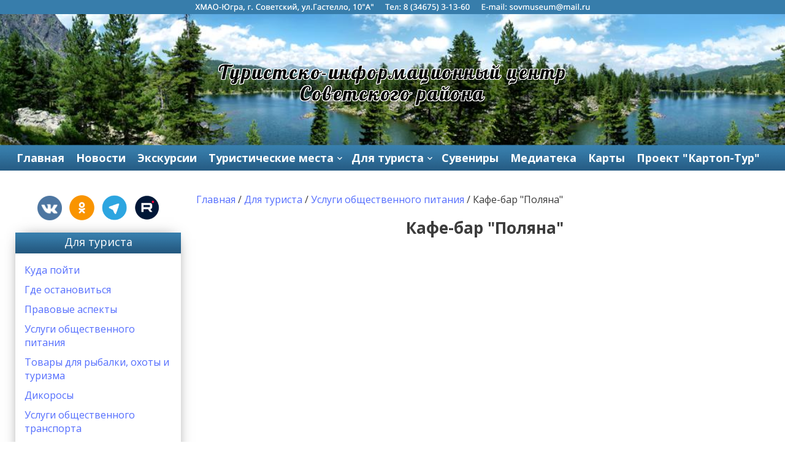

--- FILE ---
content_type: text/html; charset=UTF-8
request_url: https://tourism86.ucoz.net/index/kafe_bar_quot_poljana_quot/0-115
body_size: 10839
content:
<!DOCTYPE html>
<html id="root">
<head>
 <meta charset="utf-8">
 <meta http-equiv="X-UA-Compatible" content="IE=edge,chrome=1">
 <title>Кафе-бар &quot;Поляна&quot; - Туризм Советского района - ХМАО-Югра</title>
<meta name="viewport" content="width=device-width, initial-scale=1.0, maximum-scale=1.0, user-scalable=no">
<link href="https://fonts.googleapis.com/css?family=Material+Icons|Open+Sans:300,300i,400,400i,600,600i,700,700i,800,800i&amp;subset=cyrillic,greek" rel="stylesheet">
<!--[if lt IE 9]>
<script type="text/javascript">
 var e = ("header,footer,article,aside,section,nav").split(',');
 for (var i = 0; i < e.length; i++) {
 document.createElement(e[i]);
 }
 </script>
<![endif]-->
<link type="text/css" rel="stylesheet" href="/_st/my.css" />
<script type="text/javascript">
 var currentPageIdTemplate = 'sitePage115';
 var currentModuleTemplate = 'index';
</script>
 <link rel="icon" href="https://tourism86.ucoz.net/favicon.png" type="image/png">
 
 
 


 
 
 
 
 
 
 
 
 
 
 
 
 
 
 

	<link rel="stylesheet" href="/.s/src/base.min.css" />
	<link rel="stylesheet" href="/.s/src/layer7.min.css" />

	<script src="/.s/src/jquery-1.12.4.min.js"></script>
	
	<script src="/.s/src/uwnd.min.js"></script>
	<script src="//s741.ucoz.net/cgi/uutils.fcg?a=uSD&ca=2&ug=999&isp=1&r=0.262786191939224"></script>
	<link rel="stylesheet" href="/.s/src/ulightbox/ulightbox.min.css" />
	<link rel="stylesheet" href="/.s/src/social.css" />
	<script src="/.s/src/ulightbox/ulightbox.min.js"></script>
	<script async defer src="https://www.google.com/recaptcha/api.js?onload=reCallback&render=explicit&hl=ru"></script>
	<script>
/* --- UCOZ-JS-DATA --- */
window.uCoz = {"language":"ru","layerType":7,"module":"index","sign":{"5458":"Следующий","5255":"Помощник","3125":"Закрыть","7252":"Предыдущий","7253":"Начать слайд-шоу","7287":"Перейти на страницу с фотографией.","7254":"Изменить размер","7251":"Запрошенный контент не может быть загружен. Пожалуйста, попробуйте позже."},"site":{"domain":null,"host":"tourism86.ucoz.net","id":"etourism86"},"country":"US","uLightboxType":1,"ssid":"266170206145011663560"};
/* --- UCOZ-JS-CODE --- */
 function uSocialLogin(t) {
			var params = {"vkontakte":{"height":400,"width":790},"ok":{"width":710,"height":390},"yandex":{"height":515,"width":870}};
			var ref = escape(location.protocol + '//' + ('tourism86.ucoz.net' || location.hostname) + location.pathname + ((location.hash ? ( location.search ? location.search + '&' : '?' ) + 'rnd=' + Date.now() + location.hash : ( location.search || '' ))));
			window.open('/'+t+'?ref='+ref,'conwin','width='+params[t].width+',height='+params[t].height+',status=1,resizable=1,left='+parseInt((screen.availWidth/2)-(params[t].width/2))+',top='+parseInt((screen.availHeight/2)-(params[t].height/2)-20)+'screenX='+parseInt((screen.availWidth/2)-(params[t].width/2))+',screenY='+parseInt((screen.availHeight/2)-(params[t].height/2)-20));
			return false;
		}
		function TelegramAuth(user){
			user['a'] = 9; user['m'] = 'telegram';
			_uPostForm('', {type: 'POST', url: '/index/sub', data: user});
		}
function loginPopupForm(params = {}) { new _uWnd('LF', ' ', -250, -100, { closeonesc:1, resize:1 }, { url:'/index/40' + (params.urlParams ? '?'+params.urlParams : '') }) }
function reCallback() {
		$('.g-recaptcha').each(function(index, element) {
			element.setAttribute('rcid', index);
			
		if ($(element).is(':empty') && grecaptcha.render) {
			grecaptcha.render(element, {
				sitekey:element.getAttribute('data-sitekey'),
				theme:element.getAttribute('data-theme'),
				size:element.getAttribute('data-size')
			});
		}
	
		});
	}
	function reReset(reset) {
		reset && grecaptcha.reset(reset.previousElementSibling.getAttribute('rcid'));
		if (!reset) for (rel in ___grecaptcha_cfg.clients) grecaptcha.reset(rel);
	}
/* --- UCOZ-JS-END --- */
</script>

	<style>.UhideBlock{display:none; }</style>
	<script type="text/javascript">new Image().src = "//counter.yadro.ru/hit;noadsru?r"+escape(document.referrer)+(screen&&";s"+screen.width+"*"+screen.height+"*"+(screen.colorDepth||screen.pixelDepth))+";u"+escape(document.URL)+";"+Date.now();</script>
</head>


<body class="base inner-page">

<!--U1AHEADER1Z--><header class="header">


<style>
.main-menu {
 position: absolute !important;
 bottom: 0 !important;
 left: 0 !important;
 width: 100% !important;
}
 .cont-wrap clr {
 height: auto !important;
 min-height: 350px !important;
 }
</style>

 <div class="nav-row">
 <div class="cont-wrap clr">
 <section id="header_contact" style="font-size: 13px;margin-bottom: 3%;">
 <div style=" background-color: #377dab; padding: 1px;">

 <div class="head-l" style="text-align: left;">
 <!--Гирлянда
 <style>
 #gir {
position:fixed;
top:0;
left:0;
background-image:url('http://lh5.googleusercontent.com/-obNunPiVVd4/VJOuk2f29_I/AAAAAAAAE3Y/SOoFIrFTTkk/s800/gerljanda1.png');
height:36px;
width:100%;
overflow:hidden;
z-index:99;
} 
#nums_1 {padding:100px} 
.gir_1 {background-position: 0 0} 
.gir_2 {background-position: 0 -36px} 
.gir_3 {background-position: 0 -72px} 
 </style>
<script>
 function gir() { 
 nums = document.getElementById('nums_1').innerHTML 
 if(nums == 1) {document.getElementById('gir').className='gir_1';document.getElementById('nums_1').innerHTML='2'} 
 if(nums == 2) {document.getElementById('gir').className='gir_2';document.getElementById('nums_1').innerHTML='3'} 
 if(nums == 3) {document.getElementById('gir').className='gir_3';document.getElementById('nums_1').innerHTML='1'} 
 } 
 setInterval(function(){gir()}, 500)
</script>
<div id="gir" class="gir_3">
 <div id="nums_1">1</div>
 </div> <br><br>
Гирлянда--!>
 
 <center>
 <img src="https://tourism86.ucoz.net/kontakty.png" style="width:695px; height:21px;"></center>
 </div>
 </section>
 
 <style>
 @media screen and (min-width: 960px) {
 .log {/*padding-top: 4%;*/}
 }
 
 
 @media screen and (max-width: 960px) and (min-width: 610px) {
 br {display: block;} 
 .logo-lnk { letter-spacing: 2.5px; font-size: 19px; white-space: normal; line-height: 1.1; text-shadow: 
 -0 -1px 0 #FFFFFF,
 0 -1px 0 #FFFFFF,
 -0 1px 0 #FFFFFF,
 0 1px 0 #FFFFFF,
 -1px -0 0 #FFFFFF,
 1px -0 0 #FFFFFF,
 -1px 0 0 #FFFFFF,
 1px 0 0 #FFFFFF,
 -1px -1px 0 #FFFFFF,
 1px -1px 0 #FFFFFF,
 -1px 1px 0 #FFFFFF,
 1px 1px 0 #FFFFFF,
 -1px -1px 0 #FFFFFF,
 1px -1px 0 #FFFFFF,
 -1px 1px 0 #FFFFFF,
 1px 1px 0 #FFFFFF;}
 .log {padding: 10px 50px 0px;}
 } 
 @media screen and (max-width: 610px) and (min-width: 436px) { 
 br {/*display: none;*/} 
 .logo-lnk { letter-spacing: 1.5px; font-size: 19px; white-space: normal; line-height: 1.1; text-shadow: 
 -0 -1px 0 #FFFFFF,
 0 -1px 0 #FFFFFF,
 -0 1px 0 #FFFFFF,
 0 1px 0 #FFFFFF,
 -1px -0 0 #FFFFFF,
 1px -0 0 #FFFFFF,
 -1px 0 0 #FFFFFF,
 1px 0 0 #FFFFFF,
 -1px -1px 0 #FFFFFF,
 1px -1px 0 #FFFFFF,
 -1px 1px 0 #FFFFFF,
 1px 1px 0 #FFFFFF,
 -1px -1px 0 #FFFFFF,
 1px -1px 0 #FFFFFF,
 -1px 1px 0 #FFFFFF,
 1px 1px 0 #FFFFFF;}
 .log {padding: 10px 50px 0px;} 
 } 
 @media only screen and (max-width: 436px) {
 br {/*display: none;*/} 
 .logo-lnk { letter-spacing: 1.5px; font-size: 14px; white-space: normal; line-height: 1.1; }
 .log {padding: 15px 50px 0px;}
 } 
 </style> 
 
 
 <div class="log" style="text-align:center;">
 
 


 <!-- <sblock_nmenu> -->

 <a class="logo-lnk" href="https://tourism86.ucoz.net/" title="Главная" style="text-align:center;font-family: 'Lobster', cursive, sans-serif;"><!-- <logo> -->Туристско-информационный центр<br> Советского района<!-- </logo> --></a><br>
 <br><br><br>
 <nav class="main-menu" id="main-menu">
 <div id="catmenu">
 <!-- <bc> --><div id="uNMenuDiv1" class="uMenuV"><ul class="uMenuRoot">
<li><a  href="/" ><span>Главная</span></a></li>
<li><a  href="/news/" ><span>Новости</span></a></li>
<li><a  href="/index/ehkskursii/0-14" ><span>Экскурсии</span></a></li>
<li class="uWithSubmenu"><a  href="/index/turisticheskie_mesta/0-15" ><span>Туристические места</span></a><ul>
<li><a  href="/index/otdykh_vykhodnogo_dnja/0-85" ><span>Отдых выходного дня</span></a></li>
<li><a  href="https://tourism86.ucoz.net/index/sobytijnyj_turizm/0-25" ><span>Событийный туризм</span></a></li>
<li><a  href="/index/prikljuchencheskie_tury/0-87" ><span>Приключенческие туры</span></a></li>
<li><a  href="/index/nauchnye_tury/0-84" ><span>Научные туры</span></a></li>
<li><a  href="/index/ehtnoturizm/0-91" ><span>Этнотуризм</span></a></li>
<li><a  href="https://tourism86.ucoz.net/index/ehkskursionnye_programmy_i_tury_khmao_jugry_dlja_grazhdan_starshego_pokolenija/0-263" ><span>Экскурсионные программы и туры ХМАО - Югры для граждан старшего поколения</span></a></li></ul></li>
<li class="uWithSubmenu"><a  href="/index/dlja_turista/0-17" ><span>Для туриста</span></a><ul>
<li><a  href="/index/kuda_poiti/0-110" ><span>Куда пойти</span></a></li>
<li><a  href="/index/gde_ostanovitsya/0-58" ><span>Где остановиться</span></a></li>
<li><a  href="/index/detskij_dosug/0-303" ><span>Детский досуг</span></a></li>
<li><a  href="https://tourism86.ucoz.net/index/pravovye_aspekty/0-264" ><span>Правовые аспекты</span></a></li>
<li><a  href="/index/uslugi_obshhestvennogo_pitanija/0-61" ><span>Услуги общественного питания</span></a></li>
<li><a  href="/index/tovari_dlya_ribalki_ohoti_i_turizma/0-62" ><span>Товары для рыбалки, охоты и туризма</span></a></li>
<li><a  href="/index/dikorosy/0-63" ><span>Дикоросы</span></a></li>
<li><a  href="/index/uslugi_obschestvennogo_transporta/0-64" ><span>Услуги общественного транспорта</span></a></li>
<li><a  href="/index/lagerja/0-65" ><span>Детский лагерь</span></a></li>
<li><a  href="/index/turoperatory/0-16" ><span>Туроператоры</span></a></li>
<li><a  href="https://tourism86.ucoz.net/index/apteki/0-160" ><span>Аптеки</span></a></li>
<li><a  href="https://rasp.yandex.ru/city/11190?from=wraspcommon&req_id=1622019536943223-1454453874510485834200172-production-app-host-man-web-yp-141" target="_blank"><span>Расписания поездов, самолётов</span></a></li>
<li><a  href="/index/raspisanija_marshrutnykh_taksi_i_nomera_gorodskikh_taksi/0-295" ><span>Расписания маршрутных такси и номера городских такси</span></a></li></ul></li>
<li><a  href="/index/suveniry/0-18" ><span>Сувениры</span></a></li>
<li><a  href="/index/mediateka/0-19" ><span>Медиатека</span></a></li>
<li><a  href="https://tourism86.ucoz.net/index/karta_organizaciy_goroda_sovetskiy/0-104#uNMenuDiv1" ><span>Карты</span></a></li>
<li><a  href="https://tourism86.ucoz.net/news/proekt_kartop_tur/2020-08-28-2306" ><span>Проект "Картоп-Тур"</span></a></li></ul></div><!-- </bc> -->
 </div>
 </nav>
 
<!-- </sblock_nmenu> -->


 </div>

 </div>

 </header><!--/U1AHEADER1Z-->




<section class="middle clr" id="casing">

<!-- <middle> -->

 

 <aside class="sidebar">





 <!--U1CLEFTER1Z--><!-- <block6485> -->
<div class="sidebox" id="media">
 <div class="inner">

<!--Гирлянда
 <style>
 #gir {
position:fixed;
top:0;
left:0;
background-image:url('http://lh5.googleusercontent.com/-obNunPiVVd4/VJOuk2f29_I/AAAAAAAAE3Y/SOoFIrFTTkk/s800/gerljanda1.png');
height:36px;
width:100%;
overflow:hidden;
z-index:99;
} 
#nums_1 {padding:100px} 
.gir_1 {background-position: 0 0} 
.gir_2 {background-position: 0 -36px} 
.gir_3 {background-position: 0 -72px} 
 </style>
<script>
 function gir() { 
 nums = document.getElementById('nums_1').innerHTML 
 if(nums == 1) {document.getElementById('gir').className='gir_1';document.getElementById('nums_1').innerHTML='2'} 
 if(nums == 2) {document.getElementById('gir').className='gir_2';document.getElementById('nums_1').innerHTML='3'} 
 if(nums == 3) {document.getElementById('gir').className='gir_3';document.getElementById('nums_1').innerHTML='1'} 
 } 
 setInterval(function(){gir()}, 500)
</script>
<div id="gir" class="gir_3">
 <div id="nums_1">1</div>
 </div> <br><br>
 Гирлянда--!>

 <div class="clr"></div>
 
<!--БЛОК СОЦСЕТЕЙ--!> 
<div class="social" align="center">
<a href="https://vk.com/sov_museum" target="_blank"><img src="https://sovmuseum.com/icon/vk.png" alt="Вконтакте" style=" width: 40px;"></a>
<a href="https://ok.ru/profile/582027606300" target="_blank"><img src="https://sovmuseum.com/icon/ok.png" alt="Одноклассники" style=" width: 41px;"></a>
<a href="https://t.me/sovmuseum" target="_blank"><img src="https://sovmuseum.com/telegram.png" alt="Телеграм" style=" width: 41px;"></a>
<a href="https://rutube.ru/channel/55249407/" target="_blank"><img src="https://tourism86.ucoz.net/MESTA/obshepit/rutube-icon.png" alt="Рутуб" style=" width: 41px;"></a> 
<!--<a href="https://www.youtube.com/channel/UC4GPOxUhqt-7zKO4ZfQ2bmw?view_as=subscriber" target="_blank"><img src="https://sovmuseum.com/icon/youtube.png" alt="Ютуб" style=" width: 41px;"></a>--!>
<!--БЛОК СОЦСЕТЕЙ--!> 
 
<style>div.social img { margin: 0px 4px!important;max-width: 45px;}
div.sidebox#media { background: none;}
 </style>
 
 </div> </div> </div>


<!-- </block6485> -->



<!-- БЛОК НАД КАЛЕНДАРЁМ СОБЫТИЙ <section class="sidebox" 
 <div class="side"> 
 <div class="sidebox-ttl" style="/*margin-top:20px;*/font-size:18px;"> Новогодние традиции в странах мира </div> 
 <div class="sidebox-bd clr" style=" padding-right: 0px; height:150px;">
 <a href="https://tourism86.ucoz.net/news/novogodnie_tradicii_v_stranakh_mira/1-0-6"> <img alt="Новогодние традиции в странах мира" style=" object-fit: cover; width: -webkit-fill-available; height: -webkit-fill-available;" src="/banner/123_1_.jpg"></a> 
 </div>
</div>
</section> 


<section class="sidebox" style="
">
 <div class="side"> 
 <div class="sidebox-ttl" style=""><a href="https://tourism86.ucoz.net/news/puteshestvuj_doma/2020-04-15-833" style="
 color: inherit;
 font-size: 18px;
 font-family: inherit;
">Путешествуй дома!</a> </div> 
 </div>
</section>-->




<!-- <block14> -->
<!-- <gr14> --><!-- </gre> -->
<!-- </block14> -->
 
 
 
 
 
<!-- <Для туриста - заполнен> -->

<!-- <md15> --><!-- </md> -->
<section class="sidebox">
 <style>
 .sidebox li a, .sidebox .catsTable td a {
 display: inline-block;
 line-height: normal;
 padding-bottom: 10px;
}
 </style>

 <div class="side"> 
 <div class="sidebox-ttl" style=""> Для туриста </div> 
 <div class="sidebox-bd clr">

 <div id="uNMenuDiv6" class="uMenuV"><ul class="uMenuRoot">
<li><a  href="/index/kuda_poiti/0-110" ><span>Куда пойти</span></a></li>
<li><a  href="/index/gde_ostanovitsya/0-58" ><span>Где остановиться</span></a></li>
<li><a  href="/index/pravovye_aspekty/0-264" ><span>Правовые аспекты</span></a></li>
<li><a  href="/index/uslugi_obshhestvennogo_pitanija/0-61" ><span>Услуги общественного питания</span></a></li>
<li><a  href="/index/tovari_dlya_ribalki_ohoti_i_turizma/0-62" ><span>Товары для рыбалки, охоты и туризма</span></a></li>
<li><a  href="/index/dikorosy/0-63" ><span>Дикоросы</span></a></li>
<li><a  href="/index/uslugi_obschestvennogo_transporta/0-64" ><span>Услуги общественного транспорта</span></a></li>
<li><a  href="/index/detskii_lager/0-65" ><span>Детский лагерь</span></a></li>
<li><a  href="/index/turoperatory/0-16" ><span>Туроператоры</span></a></li>
<li><a  href="https://tourism86.ucoz.net/index/apteki/0-160" ><span>Аптеки</span></a></li></ul></div>

 </div> 
 </div> 
 </section>

<!-- <bc> -->
 
<!-- <mde> --><!-- </mde> -->

<!-- </Для туриста - заполнен> --> 
 
 
 
 
 
 
<!-- <Для туриста - заполнен2> -->

<!-- <md15> --><!-- </mde> -->

<!-- </Для туриста - заполнен2> --> 



<!-- <Для туриста - продолжение> -->

<!-- <md15> --><!-- </mde> -->

<!-- </Для туриста - продолжение> --> 
 
 
 








 
<!-- <Календарь событий>-->

<!--
<section class="sidebox" >
 <style>
 .sidebox li a, .sidebox .catsTable td a {
 display: inline-block;
 line-height: normal;
 padding-bottom: 10px;
}
 #uNMenuDiv5 a, #uNMenuDiv4 a { /*font-size: 16px;*/font-size: 14px; }
 section.sidebox ul { margin-block-start: 0.5em; margin-block-end: 0.5em;}
 </style>
 

 <div class="side"> 
 <div class="sidebox-ttl" style=""> Календарь событий</div> 
 <div class="sidebox-bd clr">

 <div id="uNMenuDiv5" class="uMenuV"><ul class="uMenuRoot">
<li><a  href="/index/kalendar_sobytij_g_sovetskij/0-127" ><span>г. Советский</span></a></li>
<li><a  href="/index/kalendar_sobytij_g_p_agirish/0-128" ><span>г.п. Агириш</span></a></li>
<li><a  href="/index/kalendar_sobytij_s_p_aljabevskij/0-129" ><span>с.п. Алябьевский</span></a></li>
<li><a  href="/index/kalendar_sobytij_g_p_zelenoborsk/0-130" ><span>г.п. Зеленоборск</span></a></li>
<li><a  href="/index/kalendar_sobytij_g_p_kommunisticheskij/0-131" ><span>г.п. Коммунистический</span></a></li>
<li><a  href="/index/kalendar_sobytij_g_p_malinovskij/0-132" ><span>г.п. Малиновский</span></a></li>
<li><a  href="/index/kalendar_sobytij_g_p_pionerskij/0-133" ><span>г.п. Пионерский</span></a></li>
<li><a  href="/index/kalendar_sobytij_g_p_tajozhnyj/0-134" ><span>г.п. Таёжный</span></a></li>
<li><a  href="/index/kalendar_sobytij_s_p_jubilejnyj/0-250" ><span>с.п. Юбилейный</span></a></li></ul></div>

 </div> 
 </div> 
 </section>

<!--<bc>-->
 
<!--
</Календарь событий> -->
 
<!-- ВИДЖЕТ МАЛОМОБИЛЬНЫХ --> 
 <iframe width="298" height="250" src="https://pro.culture.ru/widgets/embed/pgxf7e66zjjytrzo" frameborder="0" allowfullscreen></iframe>
<!-- ВИДЖЕТ МАЛОМОБИЛЬНЫХ --> 

 
<section class="sidebox" >
 <div class="side"> 
 <div class="sidebox-ttl" style="/*margin-top:20px;*/"> Туристические места</div> 
 <div class="sidebox-bd clr" style=" padding-right: 0px;">
 
<link href="https://tourism86.ucoz.net/fotorama.css" rel="stylesheet" />
<script src="https://tourism86.ucoz.net/fotorama.js"></script>

<!-- </Слайдер> -->

 
 
<style> 
aside.sidebar div.fotorama__stage.fotorama__pointer, aside.sidebar div.fotorama__wrap fotorama__wrap--css3 fotorama__wrap--slide fotorama__wrap--toggle-arrows fotorama__wrap--no-controls, aside.sidebar div.fotorama__stage__shaft {
 /*height: 250px!important; */
}
aside.sidebar div.fotorama__stage {height: 242px!important;}
aside.sidebar div.fotorama__nav-wrap {display:none;}
.promo-i2:hover {box-shadow: none;}
.promo-i2 .news-descr {padding:9px;}
aside.sidebar div.fotorama__arr.fotorama__arr--prev, aside.sidebar div.fotorama__arr.fotorama__arr--next {display:none!important;}
 

aside.sidebar div.fotorama__stage, aside.sidebar div.fotorama__stage fotorama__pointer {/*height: 400px;*/}

</style>
<div align="center">
<section style="position: sticky !important; max-width: 250px;">
<div class="fotorama" data-allowfullscreen="false" data-autoplay="true" data-keyboard="false">

<div class="promo-i2" style="width:100%;" >
<div class="img-wrapper">
<img alt="" style=" height: -webkit-fill-available; object-fit: contain;" src="https://tourism86.ucoz.net/pages/malaja_sosva_izm.jpg"></div>
<a class="news-descr" href="//tourism86.ucoz.net/index/gosudarstvennyj_prirodnyj_zapovednik_quot_malaja_sosva_quot/0-38">Государственный природный заповедник "Малая Сосьва"</a>
</div>
 
<div class="promo-i2" style="width:100%;" >
<div class="img-wrapper">
<img alt="" style=" height: -webkit-fill-available; object-fit: contain;" src="https://tourism86.ucoz.net/_si/0/83572879.jpg" /></div>
<a class="news-descr" href="https://tourism86.ucoz.net/index/baza_otdykha_quot_shhuche_ozero_quot/0-291">База отдыха "Щучье озеро"</a>
</div>

<div class="promo-i2" style="width:100%;" >
<div class="img-wrapper">
<img alt="" style=" height: -webkit-fill-available; object-fit: contain;" src="https://tourism86.ucoz.net/tourist_places/logotip-kopija.jpg" /></div>
<a class="news-descr" href="//tourism86.ucoz.net/index/prirodnyj_park_kondinskie_ozera_im_l_f_stashkevicha/0-53">Природный парк &laquo;Кондинские озера&raquo; им. Л.Ф. Сташкевича</a>
</div>

<div class="promo-i2" style="width:100%;" >
<div class="img-wrapper">
<img alt="" style=" height: -webkit-fill-available; object-fit: contain;" src="https://tourism86.ucoz.net/logo_tur/okunevskie_zori.png" /></div>
<a class="news-descr" style="font-size: 14px;" href="//tourism86.ucoz.net/index/detskij_sportivno_ozdorovitelnyj_lager_okunjovskie_zori/0-55">Детский спортивно-оздоровительный лагерь &laquo;Окунёвские зори&raquo;</a>
</div>

<div class="promo-i2" style="width:100%;" >
<div class="img-wrapper">
<img alt="" style=" height: -webkit-fill-available; object-fit: contain; padding: 0% 10%;" src="https://tourism86.ucoz.net/logo_tur/olimp.png" /></div>
<a class="news-descr" href="//tourism86.ucoz.net/index/detskij_sportivno_ozdorovitelnyj_lager_okunjovskie_zori/0-56">База отдыха «Арантур»</a>
</div>

 <div class="promo-i2" style="width:100%;" >
<div class="img-wrapper">
<img alt="" style=" height: -webkit-fill-available; object-fit: contain;" src="https://tourism86.ucoz.net/logo_tur/dlja_turista_002.jpg" /></div>
<a class="news-descr" href="//tourism86.ucoz.net/index/gosudarstvennyj_prirodnyj_zapovednik_quot_malaja_sosva_quot/0-38">База отдыха "Туровка"</a>
</div>






 
</div>
</section>
</div>
 

</div>
</div>
</section>


<!-- <section class="sidebox" >
 <div class="side"> 
 <div class="sidebox-ttl" style="/*margin-top:20px;*/"> Правила посещения туристами Ханты-Мансийского автономного округа – Югры </div> 
 <div class="sidebox-bd clr" style=" padding-right: 0px; height: 150px;">
 <a href="https://tourism86.ucoz.net/news/pravila_poseshhenija_turistami_khanty_mansijskogo_avtonomnogo_okruga_jugry/2020-12-17-1195"> <img alt="Правила посещения туристами Ханты-Мансийского автономного округа – Югры" style=" object-fit: cover; width: -webkit-fill-available; height: -webkit-fill-available;" src="/_nw/11/14741682.jpg"></a> 
 </div>
</div>
</section> 

<section class="sidebox" >
 <div class="side"> 
 <div class="sidebox-ttl" style="/*margin-top:20px;*/"> Причины <br> посетить Югру </div> 
 <div class="sidebox-bd clr" style=" padding-right: 0px; height: 150px;">
 <a href="https://tourism86.ucoz.net/news/prichiny_posetit_jugru/2020-11-24-1154"> <img alt="Причины посетить Югру" style=" object-fit: cover; width: -webkit-fill-available; height: -webkit-fill-available;" src="/_nw/11/49770151.jpg"></a> 
 </div>
</div>
</section>-->

<section class="sidebox">
 <!--<div class="side">
 <div class="sidebox-ttl" style=""> Наш опрос </div> 
 <div class="sidebox-bd clr">-->


 </div>
 </div>
 
 <a href="https://sovmuseum.com/index/pushkinskaja_karta/0-294"><img src="https://i.ibb.co/Fz51zCG/puskin-knopka-1459x322.jpg" alt="Пушкинская карта" title="Пушкинская карта" style="margin-top: 10px;width: -moz-available;height: 77px;"></a>

</section>
<style>.pollBlock { padding-left: 10px;}
 .pollQue{font-size:12pt!important; padding-top:2px;/*padding-bottom:7px;*/text-align:center;}
input[type="submit"] { background: url(https://tourism86.ucoz.net/fon/menu2.png); background-size: contain;}
 .customRadio { border: 1px solid #212121; margin: 5px 3px 4px 0; width: 12px; height: 12px;}
 input[type="radio"]:checked+.customRadio:after {margin: -3px 0px 0px -3px;}
 input[type="submit"]:active {background: url(https://tourism86.ucoz.net/fon/menu2.png); background-size: contain;}
 div.pollBlock div.pollButton { padding-bottom: 0px; padding-top: 5px;}
 
 
 
 @-moz-document url-prefix() {
 .sidebox-bd.clr { height:100%!important; }
}
</style>
 
<br><a href="https://i.ibb.co/SxbNZF5/80let2025.jpg"><img src="https://i.ibb.co/SxbNZF5/80let2025.jpg" alt="Год защитника отечества" title="Год защитника отечества" style="margin-top: 10px;width: -moz-available;"></a></br>

<!--АГИТ БАННЕР ВС РФ, ПУСТЬ БУДЕТ ЕСЛИ ПРИДЁТСЯ ВЕРНУТЬ
<br><a href="https://voin86.ru"><img src="https://tourism86.ucoz.net/Muzey_rezerv/voin_02122024.png" alt="Год защитника отечества" title="Год защитника отечества" style="margin-top: 10px;width: -moz-available;"></a></br>
 АГИТ БАННЕР ВС РФ, ПУСТЬ БУДЕТ ЕСЛИ ПРИДЁТСЯ ВЕРНУТЬ--> 

 <!--БАННЕР Визит.Пермь
 <meta http-equiv="Content-Type" content="text/html; charset=utf-8">
 <title>Посети Пермь</title>
 
	<link rel="stylesheet" href="/.s/src/base.min.css" />
	<link rel="stylesheet" href="/.s/src/layer7.min.css" />

	<script src="/.s/src/jquery-1.12.4.min.js"></script>
	
	<script src="/.s/src/uwnd.min.js"></script>
	<script src="//s741.ucoz.net/cgi/uutils.fcg?a=uSD&ca=2&ug=999&isp=1&r=0.314231331100675"></script>
	<link rel="stylesheet" href="/.s/src/ulightbox/ulightbox.min.css" />
	<link rel="stylesheet" href="/.s/src/social.css" />
	<script src="/.s/src/ulightbox/ulightbox.min.js"></script>
	<script async defer src="https://www.google.com/recaptcha/api.js?onload=reCallback&render=explicit&hl=ru"></script>
	<script>
/* --- UCOZ-JS-DATA --- */
window.uCoz = {"ssid":"266170206145011663560","uLightboxType":1,"site":{"id":"etourism86","host":"tourism86.ucoz.net","domain":null},"country":"US","module":"index","sign":{"7252":"Предыдущий","3125":"Закрыть","5255":"Помощник","5458":"Следующий","7254":"Изменить размер","7287":"Перейти на страницу с фотографией.","7251":"Запрошенный контент не может быть загружен. Пожалуйста, попробуйте позже.","7253":"Начать слайд-шоу"},"language":"ru","layerType":7};
/* --- UCOZ-JS-CODE --- */
 function uSocialLogin(t) {
			var params = {"vkontakte":{"height":400,"width":790},"ok":{"width":710,"height":390},"yandex":{"height":515,"width":870}};
			var ref = escape(location.protocol + '//' + ('tourism86.ucoz.net' || location.hostname) + location.pathname + ((location.hash ? ( location.search ? location.search + '&' : '?' ) + 'rnd=' + Date.now() + location.hash : ( location.search || '' ))));
			window.open('/'+t+'?ref='+ref,'conwin','width='+params[t].width+',height='+params[t].height+',status=1,resizable=1,left='+parseInt((screen.availWidth/2)-(params[t].width/2))+',top='+parseInt((screen.availHeight/2)-(params[t].height/2)-20)+'screenX='+parseInt((screen.availWidth/2)-(params[t].width/2))+',screenY='+parseInt((screen.availHeight/2)-(params[t].height/2)-20));
			return false;
		}
		function TelegramAuth(user){
			user['a'] = 9; user['m'] = 'telegram';
			_uPostForm('', {type: 'POST', url: '/index/sub', data: user});
		}
 function uSocialLogin(t) {
			var params = {"yandex":{"height":515,"width":870},"vkontakte":{"height":400,"width":790},"ok":{"height":390,"width":710}};
			var ref = escape(location.protocol + '//' + ('tourism86.ucoz.net' || location.hostname) + location.pathname + ((location.hash ? ( location.search ? location.search + '&' : '?' ) + 'rnd=' + Date.now() + location.hash : ( location.search || '' ))));
			window.open('/'+t+'?ref='+ref,'conwin','width='+params[t].width+',height='+params[t].height+',status=1,resizable=1,left='+parseInt((screen.availWidth/2)-(params[t].width/2))+',top='+parseInt((screen.availHeight/2)-(params[t].height/2)-20)+'screenX='+parseInt((screen.availWidth/2)-(params[t].width/2))+',screenY='+parseInt((screen.availHeight/2)-(params[t].height/2)-20));
			return false;
		}
		function TelegramAuth(user){
			user['a'] = 9; user['m'] = 'telegram';
			_uPostForm('', {type: 'POST', url: '/index/sub', data: user});
		}
function loginPopupForm(params = {}) { new _uWnd('LF', ' ', -250, -100, { closeonesc:1, resize:1 }, { url:'/index/40' + (params.urlParams ? '?'+params.urlParams : '') }) }
function reCallback() {
		$('.g-recaptcha').each(function(index, element) {
			element.setAttribute('rcid', index);
			
		if ($(element).is(':empty') && grecaptcha.render) {
			grecaptcha.render(element, {
				sitekey:element.getAttribute('data-sitekey'),
				theme:element.getAttribute('data-theme'),
				size:element.getAttribute('data-size')
			});
		}
	
		});
	}
	function reReset(reset) {
		reset && grecaptcha.reset(reset.previousElementSibling.getAttribute('rcid'));
		if (!reset) for (rel in ___grecaptcha_cfg.clients) grecaptcha.reset(rel);
	}
/* --- UCOZ-JS-END --- */
</script>

	<style>.UhideBlock{display:none; }</style>
	<script type="text/javascript">new Image().src = "//counter.yadro.ru/hit;noadsru?r"+escape(document.referrer)+(screen&&";s"+screen.width+"*"+screen.height+"*"+(screen.colorDepth||screen.pixelDepth))+";u"+escape(document.URL)+";"+Date.now();</script>
</head>
 <body> 
 <p><center><a href="https://visitperm.ru/"><img src="https://i.ibb.co/M9C4F40/image.png" width="270" height="400" alt="Визит.Пермь" title="https://visitperm.ru"></a></center></p>
 </body> 
</html>
КОНЕЦ БАННЕРА --><!--/U1CLEFTER1Z-->
 </aside>

 <div id="main-content" class="container">
 <section class="content module-index">
 
 <!-- <body> -->
 <style>
 .content.module-index p, a, ul{ font-size: 16px;}
 @media screen and (max-width: 1200px) {
 .content.module-index p, a, ul { font-size: inherit;}
 }
 @media screen and (max-width: 640px) {
 p{font-size: 13px!important; text-align: justify;}
 }
 p{font-family: arial, helvetica, sans-serif, verdana, "Open Sans";font-size: 14px; text-align: justify;}
 p.yclovie{ font-family: 'Open Sans',sans-serif; text-decoration: none; font-size: 13px;}
 </style>











 


 
 
 

 
 
 <!-- <Туристические места> -->
 
 <!-- </Туристические места> -->

 

 

 
 
 
 
 
 
 
 
 
 
 
 

 
 
 
<!-- <Для туриста - категории> -->

<p class="yclovie"><a href="https://tourism86.ucoz.net/" style=" ">Главная</a>&nbsp;/&nbsp;<a href="//tourism86.ucoz.net/index/dlja_turista/0-17" style=" ">Для туриста</a>&nbsp;/&nbsp;<a href="https://tourism86.ucoz.net/index/uslugi_obshhestvennogo_pitanija/0-61" style=" ">Услуги общественного питания</a>&nbsp;/ Кафе-бар &quot;Поляна&quot;</p>









 <!-- </Для туриста - категории> -->
 

 
 
 
 
 
 
 
 
 
 
 

 
<h1>Кафе-бар &quot;Поляна&quot;</h1>
 <div class="page-content-wrapper"><link href="https://tourism86.ucoz.net/fotorama.css" rel="stylesheet" /><!-- 3 KB -->
<script src="https://tourism86.ucoz.net/fotorama.js"></script><!-- 16 KB -->

<div align="center">
<section style="position: sticky !important; max-width: 600px;">
<div class="fotorama" data-allowfullscreen="true" data-autoplay="true" data-keyboard="true">



<a href="https://image.ibb.co/nH8L6d/20180627_112214.jpg ">
<a href="https://image.ibb.co/mqxrCJ/d098d0bdd182d0b5d180d18cd0b5d1802.jpg ">
<a href="https://image.ibb.co/eKf06d/d098d0bdd182d0b5d180d18cd0b5d1801.jpg ">
<a href="https://image.ibb.co/e39Smd/d098d0bdd182d0b5d180d18cd0b5d180.jpg ">
<a href="https://image.ibb.co/g2z4XJ/d0bcd0b5d0bdd18e7.jpg ">
<a href="https://image.ibb.co/cGfuXJ/d0bcd0b5d0bdd18e6.jpg ">
<a href="https://image.ibb.co/ihRORd/d0bcd0b5d0bdd18e5.jpg ">
<a href="https://image.ibb.co/d5Hmey/d0bcd0b5d0bdd18e4.jpg ">
<a href="https://image.ibb.co/nMfNKy/d0bcd0b5d0bdd18e3.jpg ">
<a href="https://image.ibb.co/c40NKy/d0bcd0b5d0bdd18e2.jpg ">
<a href="https://image.ibb.co/mB0pzy/d0bcd0b5d0bdd18e1.jpg ">
<a href="https://image.ibb.co/niLdsJ/d0bcd0b5d0bdd18e.jpg ">
</a>
</div>
</section></div>

<p></p><div class="kont" ><div class="kontakty1" ><img alt="" src="https://tourism86.ucoz.net/pages/polyana.jpg" /></div>
 



<div class="blockkontakty1"> 
 
<p class="textkontakty" ><strong>Адрес:</strong> г. Советский, ул. Озёрная 1-А</p>

<p class="textkontakty" ><strong>Тел.:</strong>&nbsp;3-66-85</p>

</div></div></div><!-- </body> -->
 

<hr>
 <form >
 <input class="button1" style="float:left;" type="button" value="« Вернуться на предыдущую страницу" onclick="history.back()" >
</form>

 
 </section>
 </div>
<!-- </middle> -->
</section>





<!--U1BFOOTER1Z--><footer class="footer">
<!-- сюда можно поставить виджет событий про.культуры -->
<link href="https://tourism86.ucoz.net/slider/css-footer-slider.css" rel="stylesheet">
<script type="text/javascript" src="https://tourism86.ucoz.net/slider/owl.carousel.min-footer.js"></script>
<script type="text/javascript" src="https://tourism86.ucoz.net/slider/main-footer.js"></script>
<div class="footer-slider">
<div class="awl-two awl-carousel awl-theme">
<div class='item smal-item'><a href='https://depprom.admhmao.ru/' target="_blank"><img src='https://tourism86.ucoz.net/banner/departament_prom-khmao.jpg' alt='Департамент промышленности Ханты-Мансийского автономного округа – Югры'></a></div>
<div class='item smal-item'><a href='https://russia.travel/' target="_blank"><img src='https://tourism86.ucoz.net/banner/Russia.Travel.png' alt='Russia.Travel - Национальный туристический портал'></a></div>
<div class='item smal-item'><a href='http://tourism.admhmao.ru/' target="_blank"><img src='https://tourism86.ucoz.net/banner/turizm_v_jugre.jpg' alt='Туризм в Югре, Увидеть Югру - влюбиться в Россию!'></a></div>
<div class='item smal-item'><a href='http://www.ugra-tourism.ru/' target="_blank"><img src='https://tourism86.ucoz.net/banner/sojuz_turpredprijatij_jugry.png' alt='Союз турпредприятий Югры'></a></div>
<div class='item smal-item'><a href='https://sb-ugra.ru/projects/school/' target="_blank"><img src='https://tourism86.ucoz.net/banner/shkola_socialnogo_predprinimatelstva_banner.jpg' alt='Школа социального предпринимательства'></a></div>
 </div></div>

 <!-- EIPSK Widget -->

 <div class="cont-wrap clr" style=" /*padding-top: 2%;*/">
 

 
 <div class="footer-left">
 <div class="foot-about">
 <h3>Описание</h3>
 <p>Туристско-информационный центр рассказывает, как добраться, где остановиться, что посетить и увезти с собой. Всё, что нужно знать о туристических возможностях Советского района (ХМАО-Югра) здесь.</p>
 </div>
 <div class="quick">
 <h3>Меню</h3>
 <ul class="quick-links">
 <li><a href="https://tourism86.ucoz.net/">Главная</a></li>
 <li><a href="https://tourism86.ucoz.net/news/">Новости</a></li>
 <li><a href="https://tourism86.ucoz.net/index/ehkskursii/0-14">Экскурсии</a></li>
 <li><a href="https://tourism86.ucoz.net/index/turisticheskie_mesta/0-15">Туристические&nbsp;места</a></li>
 <li><a href="https://tourism86.ucoz.net/index/dlja_turista/0-17">Для&nbsp;туриста</a></li>
 <li><a href="https://tourism86.ucoz.net/index/suveniry/0-18">Сувениры</a></li>
 <li><a href="https://tourism86.ucoz.net/index/mediateka/0-19">Медиатека</a></li>
 <li><a href="https://tourism86.ucoz.net/index/kalendar_sobytij/0-105">Календарь&nbsp;событий</a></li>
 <li><a href="https://tourism86.ucoz.net/index/karta_organizaciy_goroda_sovetskiy/0-104#uNMenuDiv1">Карты</a></li>
 </ul>
 </div> 
 
 
 

 </div>
 
 <div class="footer-right">
 <div class="adress">
 <h3>Контакты</h3>
 <p>ХМАО-Югра, Тюменская область, г. Советский, ул. Гастелло, 10"А" </p>
 </div>

 <div class="contacts">
 <h3>Телефон</h3>
 <span class="phone"><span>+7 (34675) 3-13-60</span></span>
 </div>

 

 
 </div>
 </div> 
 
 
 
<div class="cont-wrap clr" style="
 display: flex;
 margin: 0 auto;
 align-items: flex-start;
 justify-content: space-between;
 padding: 10px 25px 0px;
 border-top: 1px solid #c7c7c7;
 padding: 10px 15px 20px;
 margin-top: -10px;
">
 <div class="copy" style=" width: 90%;">
 <!-- <copy> -->Copyright <img alt="" src="https://tourism86.ucoz.net/ukons/logotip.png" style="line-height: 20.8px; width: 16px; height: 15px; margin-bottom: 3px;"> Туризм Советского района - ХМАО-Югра © 2025<!-- </copy> -->

- <!-- "' --><span class="pbmhgvUV"><a href="https://www.ucoz.ru/" title="Сайт создан в конструкторе сайтов uCoz" target="_blank" rel="nofollow">uCoz</a></span><br>
<a href="https://tourism86.ucoz.net/index/politika/0-296">Политика конфиденциальности персональных данных</a>
 <div class="user-btns">
 
 <a title="Регистрация" href="/register"><!--<s3089>-->Регистрация<!--</s>--></a> / <a title="Вход" href="javascript:;" rel="nofollow" onclick="loginPopupForm(); return false;"><!--<s3087>-->Вход<!--</s>--></a>
 
 
 </div>
 <style>.user-btns, .user-btns a { font-size: 8px; }</style>
 </div>



 
<div style="/*margin-top: 20px;*/opacity: 0.5; text-align: right; width: 10%;">
 <!--LiveInternet counter--><script type="text/javascript">
document.write("<a href='//www.liveinternet.ru/click' "+
"target=_blank><img src='//counter.yadro.ru/hit?t45.11;r"+
escape(document.referrer)+((typeof(screen)=="undefined")?"":
";s"+screen.width+"*"+screen.height+"*"+(screen.colorDepth?
screen.colorDepth:screen.pixelDepth))+";u"+escape(document.URL)+
";h"+escape(document.title.substring(0,150))+";"+Math.random()+
"' alt='' title='LiveInternet' "+
"border='0' width='31' height='31'><\/a>")
</script><!--/LiveInternet-->
</div> 
 </div> 


 
 </footer>
 
 
 
 
 
 
 

 
 
<!-- Yandex.Metrika counter -->
<script type="text/javascript" >
 (function (d, w, c) {
 (w[c] = w[c] || []).push(function() {
 try {
 w.yaCounter49910311 = new Ya.Metrika2({
 id:49910311,
 clickmap:true,
 trackLinks:true,
 accurateTrackBounce:true
 });
 } catch(e) { }
 });

 var n = d.getElementsByTagName("script")[0],
 s = d.createElement("script"),
 f = function () { n.parentNode.insertBefore(s, n); };
 s.type = "text/javascript";
 s.async = true;
 s.src = "https://mc.yandex.ru/metrika/tag.js";

 if (w.opera == "[object Opera]") {
 d.addEventListener("DOMContentLoaded", f, false);
 } else { f(); }
 })(document, window, "yandex_metrika_callbacks2");
</script>
<noscript><div><img src="https://mc.yandex.ru/watch/49910311" style="position:absolute; left:-9999px;" alt="" /></div></noscript>
<!-- /Yandex.Metrika counter --><!--/U1BFOOTER1Z-->





 
 

 


<script src="/.s/t/1709/main.js"></script>
<script src="https://ajax.googleapis.com/ajax/libs/webfont/1.6.26/webfont.js"></script>
</body>
</html>
<!-- 0.06813 (s741) -->

--- FILE ---
content_type: text/css
request_url: https://tourism86.ucoz.net/_st/my.css
body_size: 20435
content:
@import url('https://fonts.googleapis.com/css?family=Lobster');
@import "https://fonts.googleapis.com/css?family=Material+Icons|Open+Sans:300,300i,400,400i,600,600i,700,700i,800,800i&subset=cyrillic,greek";
@font-face{font-family:'Material Icons';src:local("Material Icons"),url(/.s/t/1709/MaterialIcons-Regular.eot)}
@font-face{font-family:'Open Sans';src:local("Open Sans"),url(/.s/t/1709/OpenSans.eot)}
article,aside,details,figcaption,figure,footer,header,main,nav,section,summary{display:block}
audio,canvas,video{display:inline-block}
audio:not([controls]){display:none;height:0}
[hidden]{display:none}
html{font-family:sans-serif;-ms-text-size-adjust:100%;-webkit-text-size-adjust:100%}
*{box-sizing:border-box;-webkit-box-sizing:border-box;-moz-box-sizing:border-box}
body{margin:0;font-family:'Open Sans',sans-serif;font-size:14px}
table{font-size:100%}
li{list-style:none}
label{cursor:pointer}
img,object,audio,video,table,embed{max-width:100%}
.wysibb *,form#uf-register :not(.customCheckbox):not(.customRadio):not(.captcha-answer),a.login-with i,ul.shop-tabs.with-clear li,ul.shop-tabs.with-clear{box-sizing:content-box}
h1{margin:.67em 0;font-size:26px;text-align: center;}
img{border:0}
svg:not(:root){overflow:hidden}
figure{margin:0}
fieldset{margin:0 2px;border:1px solid silver}
legend{padding:0;border:0}
button,input,select,textarea{margin:0;font-family:inherit}
button,input{line-height:normal}
form tbody tr td{font-size:13px}
button,select{text-transform:none}
button,html input[type="button"],input[type="reset"],input[type="submit"]{cursor:pointer;-webkit-appearance:button}
button[disabled],html input[disabled]{cursor:default}
input[type="checkbox"],input[type="radio"]{box-sizing:border-box;padding:0}
input[type="search"]{box-sizing:content-box;-webkit-appearance:textfield}
input[type="search"]::-webkit-search-cancel-button,input[type="search"]::-webkit-search-decoration{-webkit-appearance:none}
button::-moz-focus-inner,input::-moz-focus-inner{padding:0;border:0}
textarea{overflow:auto;vertical-align:top}
#uNetRegF td{text-align:left}
html,button,input,select,textarea{color:#3c3c3c;font-family:'Open Sans',sans-serif;font-size:13px}
aside{/*padding:0px 0 0 20px;*/padding:0px 0 0 0px;}
.customRadio{display:inline-block;width:18px;height:18px;padding:3px;border:2px solid #212121;border-radius:50%;margin:0;cursor:pointer;vertical-align:middle;margin:3px 3px 4px 0}
input[type="radio"]:checked+.customRadio:after{content:'';display:block;height:8px;width:8px;border-radius:50%;background-color:#3c3c3c}
input[type="radio"]:checked+.customRadio{border:2px solid #3c3c3c}
#casing input[type='file']{color:#3c3c3c;background:transparent;padding:5px 10px 8px;margin-top:2px;margin-bottom:2px;text-decoration:none;outline:none}
#casing select:not([multiple]),.popup select:not([multiple]){-webkit-appearance:none;-moz-appearance:none;appearance:none;background:url(/.s/t/1709/arrow-down.png) #fff;background-repeat:no-repeat;background-position:93% 50%;background-position:calc(100% - 13px) 50%,center}
#casing select,.popup select{color:#3c3c3c;background:transparent;border-radius:3px;border:1px solid #d3d3d3;font-family:"Open Sans";font-size:13px;padding:7px 30px 7px 10px;margin-top:2px;margin-bottom:2px;text-decoration:none;outline:none;transition:all .3s;-webkit-appearance:none;min-width:200px;max-width:300px;cursor:pointer}
select::-ms-expand{display:none}
.customCheckbox{display:inline-block;width:16px;height:16px;border:2px solid #3c3c3c;border-radius:2px;cursor:pointer;position:relative;vertical-align:middle;margin:0 3px 4px 0}
input[type="checkbox"]:checked+span.customCheckbox:after{content:'';display:block;width:3px;height:9px;border:2px solid transparent;border-bottom-color:#fff;border-right-color:#fff;position:absolute;top:-3px;left:3px;-webkit-transform:rotate(43deg);-ms-transform:rotate(43deg);transform:rotate(43deg)}
input[type="checkbox"]:checked+span.customCheckbox{background-color:#3c3c3c;border-color:#3c3c3c}
.customCheckbox:hover{border-color:#3c3c3c}
input.button[value=" + "],input.button[value="+"]{padding:8px 10px!important}
.ucf-option .customCheckbox,div.i_search,div.i_person,#catmenu ul ul,.nav-head,#shop-basket ul li a:before,.slide,.eBlock+br,#allEntries .eTitle:after,.module_search .eTitle:after,.module_stuff .eTitle+hr,.ed-sep,a.mcReloadBtn img,a.mcSmilesBtn img,a.mcBBcodesBtn img,a.mcManageBtn img,.module_tests .eTitle:after{display:none}
.middle{box-sizing:border-box;min-height:calc(105vh - 188px);margin:0 auto;padding:15px 0 20px;max-width:1280px;color:#3c3c3c}
body.base{/*background:url(https://tourism86.ucoz.net/fon/10.jpg) fixed;
 background-size:cover;*/ 
 border:none;
 /*background: url('https://tourism86.ucoz.net/1613393883_108-p-bezhevii-fon-snezhinki-176.jpg') 100% 100% no-repeat; */
 background-attachment: fixed;
 background-size: cover;
 /*background-color: #baffbf!important;*/
background: url(https://tourism86.ucoz.net/fon/fon_tekstura_2.jpg) fixed;
 background-size: 8px; 
 background-repeat: repeat;}




section#casing.middle.clr{background-color: white;/*background-color: #baffbf!important;*/padding-top: 20px;}
.header div.cont-wrap.clr{/*background-color: white;*/padding: 0px; text-align: center;}
div#uNMenuDiv1.uMenuV{/*background-color:white; padding-left: 10%; box-shadow: 0 0px 15px rgba(46,62,108,0.1);*/ margin-top: 3%; /* background: url(https://tourism86.ucoz.net/fon/fon_tekstura_3_2.jpg); */

 margin: 0 auto;
 background-size: 35px;
/* padding-bottom: 6px;*/
 background-repeat-y: no-repeat;
 /* border-radius: 100px; */
 background-position: center;
 /*background-color: white;*/
 margin-top: 3%;}
div.cont-wrap.clr a.logo-lnk{/*padding-left: 13%; color: #377dab; text-shadow: 1px 1px 5px #536dfe;color: #639615;*/ color: #377dab;}

hr{display:block;margin:15px 0;padding:0;height:0;border:0;border-top:1px solid #d3d3d3;width: -webkit-fill-available;}
img{vertical-align:middle}
fieldset{margin:0;padding:0;border:0}
textarea{resize:vertical}
a{color:#536dfe;font-family:'Open Sans',sans-serif;text-decoration:none;font-size:13px}
a:hover{color:#4861cd}
.clr:after{display:table;clear:both;content:''}
.opened{opacity:.6}
.picture-block{overflow:hidden}
.sidebar{float:left;width:280px;width:25%; /*position: sticky; top: 0px;*/padding-bottom: 58px;}
.container{float:right;width:75%}
.content{padding: 30px 20px ; box-sizing:border-box}
.content.module-index{ box-sizing:border-box; /*padding: 0px 20px 20px;padding: 0px 0px 20px;*/padding: 0px 20px 20px 0px;}
.cont-wrap{box-sizing:border-box;/*max-width:1280px;*/margin:0 auto;/*padding:0 20px*/}
.login-b{padding:15px 20px;min-height:20px;text-align:right;max-width:1280px;margin:0 auto;box-sizing:border-box}
.answer span{line-height:27px}
div.catDescr{font-size:13px}
.commTd2{padding:0 0 10px}
input[type="submit"],input[type="reset"],input[type="button"],button{padding:8px 14px;cursor:pointer;border-radius:3px;border:none;background:#3c3c3c;color:#fff;width:auto!important;transition:all .3s}
button{ background: url(https://tourism86.ucoz.net/fon/menu2.png); background-size: contain; -webkit-filter: brightness(100%);}
button:hover{ background: url(https://tourism86.ucoz.net/fon/menu2.png); background-size: contain; -webkit-filter: brightness(90%);}
button a{color:#fff;}
button a:hover{color:#fff;}


select{padding:3px 5px}



,input[type="button"]:hover,button:hover

input[type="submit"]:hover,input[type="reset"]:hover {background:#5F5F5F}
input[type="submit"]:active,input[type="reset"]:active,input[type="button"]:active{background:#5F5F5F}
input[type="submit"]:disabled,input[type="reset"]:disabled,input[type="button"]:disabled,select:disabled{opacity:.5}
#casing input[type='button'].u-comboedit{color:#3c3c3c;background:url(/.s/t/1709/arrow-down.png) no-repeat #fff;border:1px solid #d3d3d3;background-position:96% 50%}
[id^="catSelector"]{padding-right:40px!important}
td.u-comboeditcell input[id^="catSelector"].x-selectable,#addPhtFrm #uCatsMenu7{max-width:360px}
#casing select[multiple]{padding:0 0 0 10px;background-color:#fff}
.module-load .u-combolist>div{font-size:13px}
input.codeButtons{margin-bottom:3px;min-width:30px}
.ucf-bb input.codeButtons{margin:0 3px 3px 0 !important}
#casing form#addEntForm .iPhotoPrev{max-height:inherit}
#casing form#addEntForm span[id*="iCode"].added{margin:10px 0 15px;padding-bottom:20px;border:1px solid #d3d3d3;background:rgba(0,0,0,.1);border-radius:3px;overflow:hidden}
#casing form#addEntForm [for^=del_img]{display:inline-block;margin:-1px 5px 0 2px;font-size:13px!important}
input[type="text"],input[type="password"],textarea{padding:7px 10px;background:#fff;font-size:13px;border-radius:3px;border:1px solid #d3d3d3;outline:none;box-sizing:border-box}
.sidebar input[type="text"],.sidebar input[type="password"],.sidebar textarea{background:rgba(241,239,249,0.4)}
.sidebar input[type="text"].loginField,.sidebar input[type="password"].loginField,.sidebar input[type="submit"].loginButton{margin:5px 0;min-width:unset}
textarea{box-sizing:border-box;width:100%}
input[type="button"]#newPhtBt{width:auto!important}
input[type="button"]#order-button{font-size:13px}
form[name="mform"] table td:first-child:not([align="center"]){text-align:right;padding-top:3px;padding-right:8px}
div#imblock1 div:first-child .postRankName,.reputation,.goods-list.shop-itempage-buy-btns>*,input#addcBut{margin-top:5px}
input.fastSearch[type="text"]{padding:16px;min-width:223px;margin-left:6px}
#thread_search_field{width:calc(100% - 55px)!important;max-width:223px;margin:0 4px 6px!important;float:right;width:180px;margin-right:5px}
.forumContent #thread_search_button{margin-top:0}
.nav-row{min-width: 1000px;display:block;box-sizing:border-box;margin:0 auto;min-height:60px;width:100%;/*background-color:#fff;box-shadow:1px 1px 25px rgba(46,62,108,0.13)background:url(https://tourism86.ucoz.net/fon/podlozhka_izmenenija_2.jpg);background-size:cover;*/

 background-repeat-x: no-repeat;
 background: url(https://tourism86.ucoz.net/fon_priroda4.jpg);
 background-size: cover; 

}
@-moz-document url-prefix() {
 .nav-row {min-width: auto;}
}
.nav-row .cont-wrap{position:relative;/*padding:0 20px*/}
.logo-lnk{color:#3c3c3c;white-space:nowrap;font-size: 60px;/*line-height:80px;*/font-weight:600;transition:all .3s; letter-spacing: 4.5px; line-height: 1.1; text-shadow: 0 -1px 0 #FFFFFF, 0 -1px 0 #FFFFFF, 0 1px 0 #FFFFFF, 0 1px 0 #FFFFFF, -1px 0 0 #FFFFFF, 1px 0 0 #FFFFFF, -1px 0 0 #FFFFFF, 1px 0 0 #FFFFFF, -1px -1px 0 #FFFFFF, 1px -1px 0 #FFFFFF, -1px 1px 0 #FFFFFF, 1px 1px 0 #FFFFFF, -1px -1px 0 #FFFFFF, 1px -1px 0 #FFFFFF, -1px 1px 0 #FFFFFF, 1px 1px 0 #FFFFFF;
}
.logo-lnk:hover{text-decoration:none;color:#5F5F5F}
.show-menu,.show-search,.search-m-bd .searchForm{display:none}
.pic-row{width:100%;background-size:100%;height:50%;background-repeat:no-repeat;background-position:50% 0;margin:0 auto}
.main-menu{width:100%;position:relative}
.main-menu ul{margin:0;padding:0;list-style:none}
.main-menu li{position:relative;display:inline-block}
.main-menu .uMenuRoot>li{vertical-align:top}
.main-menu .uMenuRoot li:hover>a,.main-menu a.uMenuItemA{/*color:#4861cd*/}
.main-menu a,.main-menu span{display:inline-block;vertical-align:middle;font-family:'Open Sans',sans-serif;/*font-weight:400*/}
.main-menu a{color:#fff;padding:0 15px 0 0; }
.main-menu a:hover{color:#4861cd;text-decoration:none; }
.main-menu a:hover span{ color:#ffffff; text-decoration:none; /*при наведении на основное меню*/ }
.main-menu a:hover span{/*color:#4861cd;text-decoration:none; */}
.main-menu .uMenuRoot>li>a,.main-menu .uMenuRoot>li>span{height:40px;line-height:40px;vertical-align:top;transition:all .3s; font-size: large; /*color: #0027ff;*/ font-weight: bold; /*color: #536dfe*/color: #ffffff;/*text-transform: uppercase;*/}
@media screen and (max-width: 960px){
.main-menu .uMenuRoot>li>a, .main-menu .uMenuRoot>li>span { color: #536dfe;}
i.material-icons.menu_tog { color: #536dfe;}
#main-menu .uWithSubmenu li a span, #overflow li a span { color: #536dfe;}
}
div#uNMenuDiv1 li.uWithSubmenu ul span {
 font-size: 16px;/*размер выпадающего основного меню на страницах новостей*/
}
.uMenuItemA{cursor:default}
.uMenuRoot>li>.uMenuItemA span{border-bottom:3px solid #536dfe}
#main-menu #overflow li.uWithSubmenu .menu_tog,#main-menu li.uWithSubmenu li.uWithSubmenu .menu_tog{right:auto;right:initial;right:5px;top:11px;-webkit-transform:rotate(90deg)!important;transform:rotate(270deg)!important;-ms-transform:rotate(90deg)!important}
#main-menu .uWithSubmenu li a span,#overflow li a span{padding:0 10px; text-align:left;}
li:hover>.uWithSubmenu:after{border-right-color:#4861cd!important}
.main-menu li ul{display:none;background-color:#265c84;box-shadow:0 5px 15px rgba(46,62,108,.1);min-width:110px}
.main-menu li ul a,.main-menu li ul li>span{/*padding:8px 20px 0px 8px;*/ padding: 4px 20px 4px 8px;}
.main-menu li ul>li:hover {
 background-color: #235275;
}
#catmenu ul ul{/*margin-top: 3px;*/ margin-top: 0px;}
#catmenu ul.uMenuRoot{height:43px;overflow:hidden}
#catmenu li:hover>ul{position:absolute;width:200px;left:auto;left:initial;left:0px;z-index:10;display:block}

@media only screen and (max-width: 1200px) and (min-width: 961px) {
#catmenu li:hover>ul.calendar { /* right: 0px; position: absolute; z-index: 10; display: block; margin-left: -120px;*/}
ul#overflow:hover { /* margin-left: -120px;*/}
#catmenu li:hover>ul#overflow{position:absolute;width:200px;right:auto;right:initial;right:0px;z-index:10;display:block;margin-left: -120px;}
}

#catmenu li.uWithSubmenu:hover>ul{display:block;background:#265c84/*background: url(https://tourism86.ucoz.net/fon/menu2.png); background-size: contain;*/}
ul#overflow li.uWithSubmenu ul{left:initial;right:100%;background:#000}
#main-menu #catmenu ul ul ul{left:200px;top:0px;right:10px;}
.main-menu li li{display:block;margin:0;padding:0;min-width:80px;text-transform:none}
.main-menu li li a,.main-menu li li>span{display:block;width:100%; text-align: left;}
.main-menu li ul>li{position:relative}
.main-menu li ul{padding:10px 0}
.main-menu li ul li:hover>ul{position:absolute;top:-10px;right:100%;left:inherit;z-index:10;display:block}
.sidebar .uMenuV ul{padding-left:15px}
.nav_menu_toggler{padding:12px 20px 12px 40px;cursor:pointer;transition:all .5s;text-rendering:optimizeLegibility;font-feature-settings:liga;ms-font-feature-settings:liga}
.nav_menu_toggler span{display:block;width:4px;height:4px;background-color:#ffffff;border-radius:50%;margin:1px 5px}
nav ul li.navItemMore{display:none;position:absolute;right:10px;top:0;margin-bottom:-1px!important;padding-bottom:1px!important}
li.uWithSubmenu a{padding-right:25px;position:relative}
li.navItemMore{width:70px}
.menu_tog{color:#fff;position:absolute;top:calc(50% - 5px);font-size:16px;right:7px;cursor:pointer}
.switchActive,.switchBack,.switchNext,.swchItemA,.swchItem{padding:6px 12px;color:#3c3c3c;font:600 16px 'Open Sans',sans-serif;transition:all .3s}
.switchDigit{padding:6px 12px;color:#3c3c3c;font:600 14px 'Open Sans',sans-serif;transition:all .3s}
.swchItem:hover{/*background:#3c3c3c;*/border-radius:3px;/*color:#fff background: linear-gradient(to top, #275f87, #377eac);*/}
.switchActive,.swchItemA{border:none;border-radius:3px;display:inline-block;/*background:#3c3c3c;*/min-width:34px;min-height:34px;color:#fff; background: linear-gradient(to top, #275f87, #377eac);}
.catPages1{padding-bottom:10px;transition:all .3s}
.catPages1 a:hover{/*background-color:#3c3c3c; color:#fff; background: linear-gradient(to top, #275f87, #377eac);*/ color: #3c3c3c; background: linear-gradient(to top, #275f8724, #377eac17);}
.content .catPages1{padding:20px 0 10px}
.swchItem1 span,.swchItemA1 span{display:inline-block;font-size:16px;margin:10px 0;padding:6px;border-radius:3px;font-weight:600}
.swchItem1 span{color:#3c3c3c;transition:all .3s}
.swchItem1:hover span{background-color:#3c3c3c;color:#fff}
.swchItemA1 span{background-color:#3c3c3c;color:#fff}
td[width="60%"]+td[align="right"]{white-space:nowrap}
.pagesBlockuz1{margin-left:15px}
#main-content.wide-page{float:none;width:auto}
.gTable{padding-bottom:45px}
.eBlock{border-bottom:1px solid #d3d3d3;padding-bottom:30px;word-break:break-word;margin-bottom:15px}
.eText{font-family:'Open Sans',sans-serif}
.eTitle{font-weight:300;font-size:28px;font-family:'Open Sans',sans-serif}
.eTitle>div{color:#000}
.eTitle a{color:#536dfe;font-size:28px;font-weight:300;text-align:justify;transition:all .3s}
.eTitle a:hover{text-decoration:none;color:#4861cd}
.eMessage,.cMessage{font-family:'Open Sans',sans-serif}
.eMessage{ font-size:16px;/*text-align: justify!important; text-indent: 25px;*/}
.eMessage a{font-size:16px;}
.eMessage ul {
 -webkit-border-start: 3px solid #2d6a94;
}
.cTop{padding:0 0 15px}
.eDetails{font-family:'Open Sans',sans-serif;padding-bottom:30px}
.eDetails a{font-weight:600}
.eDetails,.eDetails1,.eDetails2{padding:10px 0 0!important}
.ed-sep{display:inline-block;padding:0 1px 0 4px}
#addEntForm input[type='hidden']+br{display:none}
#testBlockD .eTitle{padding:0 0 15px}
.eBlock+table td[width="60%"],.v-channel-page+div+table td[width="60%"],.shop-info table td[width="60%"]{font-size:18px;padding:0 0 20px}
.vep-comments table td[width="60%"]{font-size:18px;padding:10px 0 20px}
.eVariant label{padding-left:5px}
.entryReadAll{border-radius:3px;transition:all .3s}
.entryReadAllLink{color:#536dfe;font-weight:400}
.entryReadAllLink:hover{text-decoration:none}
#cntContaineroEditdscr,#cntContaineroEditmessage{padding-top:15px!important}
.comEnt .cTop,.comEnt+div .cTop,#newEntryB .cTop, #newEntryT .cTop{padding:0 0 10px;float:left;margin:0 0 0 87px}
.comEnt .cMessage,.comEnt .cMessage+div,.comEnt+div .cMessage,#newEntryB .cMessage,#newEntryT .cMessage,.myBdTop .cMessage{padding-left:90px!important}
.comEnt .uComment .cMessage,#newEntryB .uComment .uc-content .cMessage,#newEntryT .uComment .uc-content .cMessage{padding-left:0!important}
.cMessage .user_avatar img{width:70px;margin:-30px 10px 5px -90px;border-radius:50%}
.com-order-block{padding:10px 0 40px}
.module-news .archiveDateTitleLink{display:block;padding-top:30px}
.module-news .archiveEntryTitle ul{margin:0}
.module-stuff .eText table div{white-space:nowrap;padding:12px 0}
.module-stuff input[name='szw'],.module-stuff input[name='szh']{width:65px!important;margin-right:3px}
.module-stuff input[name='szh']{margin-left:3px}
.module-stuff .eText img{margin:5px 10px 5px 0 !important}
.module-stuff>div#allEntries{padding:35px 0}
.module-stuff .eDetails{padding:0!important}
.module-stuff #uEntriesList .uEntryWrap{padding-bottom:30px}
.module-stuff span[class^='sortBlock']{display:inline-block;padding:10px 0}
.module-video #uEntriesList .ve-screen,.module-video .vep-video-block img,.module-video .vep-screenshots img{border-radius:0}
.module-video .btn-title{white-space:normal}
.module-video .vep-screenshots{padding:20px 0 10px 5px}
.ve-details .ve-details1,.v-entry-page .vep-separator,.v-channel-page .vcp-descr{background:0;border-bottom:1px solid #d3d3d3}
.module-gb #allEntries .report-spam-target{padding-top:15px;margin-bottom:10px;border-bottom:1px solid #d3d3d3}
.content .cMessage{line-height:1.5}
.smiles{border-spacing:0}
.cMessage .user_avatar{padding:0 5px 5px 0}
.wysibb-body{border:none}
.sidebox{box-sizing:border-box;margin-bottom:20px;margin-top: 20px;padding:0px 25px;background-color:#fff;font-weight:400;font-family:'Open Sans',sans-serif;/*box-shadow:0 5px 15px rgba(46,62,108,0.1)background-color: #baffbf!important;*/}
.sidebox:first-child{/*padding:25px;padding: 0 25px 25px 25px;*/}
.sidebox-ttl{padding-bottom:15px;text-align:center;font-size:18px;line-height:1.2; /*padding-bottom: 8px;
 padding-top: 5px;*/
 background: url(https://tourism86.ucoz.net/fon/menu2.png);
 background-size: contain;
 color: white;
 padding: 5px 5px 8px 5px;
}
.sidebox a {
 font-size: 16px;
}
.side{box-shadow: 0 0 24px -11px;}
@-moz-document url-prefix() {
.side{/*box-shadow: 0 0 36px -11px;*/box-shadow: 0 0 20px -11px; border: solid 1px #ececec;}
}
.sidebox .uMenuRoot{list-style:none}
.sidebox-bd{font-size:13px; padding-right: 10px;}
.sidebox-bd li{list-style-position:inside}
.pollQue,.pollAns,.pollLnk a,.pollTot{font-size:13px!important}
.ulb-mid{color:#000}
.sidebox li.uWithSubmenu.over>ul,.sidebox li.parent-li.over>ul{display:block}
.sidebox li.uWithSubmenu,.sidebox li.parent-li{position:relative}
.sidebox ul ul{display:none;margin:0;padding:0 0 0 30px}
.sidebox li b{font-weight:400}
.parent-li em:hover,.sidebox .gTableTop[onclick*="shopCatBlocks"]:hover:before,.sidebox .gTableSubTop:hover:before{color:#fff;transition:all .2s ease;background-color:#536dfe;cursor:pointer}
.sidebox .gTable ul{padding:0 0 0 21px}
.sidebox li a,.sidebox .catsTable td a{display:inline-block;line-height:20px;padding-bottom: 5px;}
.sidebox div.gTableTop,.pollAns{padding:3px 0!important}
.sidebox .gTableTop[onclick*="shopCatBlocks"]:before,.sidebox .gTableSubTop:before,.parent-li em{content:"+";width:20px;height:20px;display:inline-block;text-align:center;margin-right:5px;line-height:20px;border-radius:3px;background-color:transparent;transition:all .2s ease;cursor:pointer}
#shop-basket{text-align:center}
.calWday,.calWdaySe,.calWdaySu{font-weight:600;padding:8px 0}
.calMday{padding:8px 0}
.calTable{width:100%}
.calMdayIsA{cursor:pointer}
.calMdayA{border-radius:3px;background:#536dfe;color:#fff;transition:background .2s ease}
.calMdayIsA:active{transition:background 0}
.calMdayLink,.calMdayIsA{font-weight:700}
.calMdayIs{cursor:pointer}
.calMdayIs:hover .calMdayLink,.calMdayIsA:hover .calMdayLink{color:#3c3c3c}
.calMdayIsA .calMdayLink:hover{text-decoration:none}
.archUl{margin:0;padding:0;list-style:none}
#casing .spec-filter{border-right:none;overflow:hidden}
#casing .spec-filter-tag{background:transparent}
.cMessage{font-size:13px;line-height:1.2;word-wrap:break-word}
#mchatBtn{background-color:#3c3c3c;border:none;border-radius:3px;padding:8px 13px;color:#fff;width:auto!important}
textarea#mchatMsgF{font-family:"Open Sans";padding:10px 15px;font-size:13px;margin:10px 0}
iframe#mchatIfm2{border-top:1px solid #dadada}
.mChatWrapper{-webkit-overflow-scrolling:touch;overflow-y:scroll;height:300px}
body:not(.base) div[class^="cBlock"]{font-size:13px;line-height:16px}
form#MCaddFrm{padding:15px 0 0!important}
#MCaddFrm table{border-spacing:0}
#MCaddFrm select#mchatRSel{margin-bottom:8px;min-width:85px;color:#212121;font-family:"Open Sans";font-size:13px!important;font-weight:400}
#mchatNmF{box-sizing:border-box}
.mcReloadBtn img,.mcSmilesBtn img,.mcBBcodesBtn img,.mcManageBtn img{display:none}
.mcReloadBtn:before,.mcSmilesBtn:before,.mcBBcodesBtn:before,.mcManageBtn:before{color:#536dfe;font-family:"Material Icons";font-size:20px;font-weight:400;display:inline-block;margin:5px;transition:all .3s;text-rendering:optimizeLegibility;font-feature-settings:liga;ms-font-feature-settings:liga}
.mcReloadBtn:hover:before,.mcSmilesBtn:hover:before,.mcBBcodesBtn:hover:before,.mcManageBtn:hover:before{color:#212121}
.mcReloadBtn::before{content:'\E5D5'}
.mcSmilesBtn::before{content:'\E420'}
.mcBBcodesBtn::before{content:'\E86F'}
.mcManageBtn::before{content:'\E254'}
.sidebox .answer>div{height:3px;margin-top:3px;padding-top:0!important;background-color:#eee}
.answer{font-size:13px}
.pollButton{padding:10px 0}
.pollLnk a{white-space:nowrap}
.cat-blocks.gTable{margin-top:0;border-top:none}
.cat-blocks.gTable:before{border:none}
.cat-blocks.gTable div{font-size:13px!important}
.cat-blocks.gTable .forumNameTd{border-top:none}
.sidebar .gTableTop,.sidebar .gTableSubTop,.sidebar .forumNameTd{font-weight:400;border:none;background:transparent;color:#536dfe}
.sidebar .gTableTop:hover,.sidebar .gTableSubTop:hover,.sidebar .forumNameTd:hover{color:#4861cd}
.sidebar ul,.sidebar li{list-style-position:inside}
.user-box{text-align:center}
.user-box img{max-width:70px;border-radius:50%;margin-bottom:10px}
.no_avatar{margin:0 auto 10px;padding:18px 20px;display:block;width:70px;height:70px;font-size:30px;background:#536dfe;border-radius:50%;color:#fff}
.queryField{box-sizing:border-box;padding:7px 44px 7px 10px !important;width:100%;border:1px solid #e9e9e9;border-radius:3px 0 0 3px}
#casing #main-content .searchSbmFl{padding:8px 20px;height:34px;background:#3c3c3c url(/.s/t/1709/srch.png) no-repeat 50% 50%;text-indent:-10000px}
.module-search #sfSbm{margin:0 5px}
#main-content form[action$="search/"] table td+td{width:33%}
#main-content form[action$="search/"] table td{white-space:normal!important}
.search-m-bd{display:none}
.sidebox.srch .searchForm{position:relative;display:block}
.sidebox.srch .searchSbmFl{padding:8px 20px;background:#2f6e99 url(/.s/t/1709/srch.png) no-repeat 50% 50%!important;text-indent:-10000px;width:40px;height:34px;border:none;position:absolute;border-radius:0 3px 3px 0;top:0;right:0}
.sidebox.srch .searchSbmFl:hover{background:#275f87 url(/.s/t/1709/srch.png) no-repeat 50% 50%!important}
#sFltLst{z-index:1000!important;border:1px solid #d3d3d3;background:#fff}
.xw-mc .myWinCont label{vertical-align:text-bottom;background:#fff}
#main-content .myWinCont,#main-content .myWinCont td,#main-content .myWinCont dl,#main-content .myWinCont dt{color:#3c3c3c}
#main-content .queryField{width:80%!important}
.module-tests .eMessage{border-bottom:1px solid #d3d3d3;padding:5px 0 25px}
.module-tests #testBlockD .eMessage{border-bottom:none;padding:5px 0 25px}
#main-content fieldset{border:1px solid #d3d3d3;padding:10px;margin:0 0 20px}
.module-gb div#pagesBlock1{position:relative;text-align:right}
.module-gb #numEntries{padding:45px 0 0;margin-bottom:15px}
.footer{min-height:60px;/*padding:25px 0;*/ padding: 5px 0 0px;width:100%;/*background-color:#393939;*/color:#fff; /*background: url(https://tourism86.ucoz.net/fon/10.jpg) fixed; background-size: cover;*/}
.footer .cont-wrap{padding:0 40px}
.footer a{/*color:#fff;*/ color: #3c3c3c; font-size: 14px;}
.copy{/*float:left; color: #a0a0a0;*/color: #3c3c3c;}
.ucoz-copy{/*float:right*/}
.forumContent{padding:30px 20px}
/*.forumContent .switchActive,.forumContent .switchDigit,.forumContent .switchBack,.forumContent .switchNext,.forumContent .swchItemA,.forumContent .swchItem{background-color:#3c3c3c;color:#fff}*/
.forumContent .switchActive,.forumContent.swchItemA{background-color:#3c3c3c;color:#fff}
.forumContent .gTable .gTableRight.pageinvoices b{font-size:14px;font-weight:400}
.forumContent .gDivRight img{max-width:none}
.forumContent tr[id^='post'] .postTdTop,.forumContent tr[id^='post'] .postTdInfo,.forumContent tr[id^='post'] .postBottom{border-left:1px solid #d3d3d3}
.forumContent tr[id^='post'] .posttdMessage,.forumContent tr[id^='post'] .postBottom{border-right:1px solid #d3d3d3}
.forumContent .gDivRight img.userAvatar{border-radius:50%}
.forumContent .ucoz-forum-post-image-preview{margin:0 5px}
.ucoz-forum-post-image-interface input[name^='iws'],.ucoz-forum-post-image-interface input[name^='ihs']{font-size:13px!important;width:53px!important;color:#212121!important}
.gTableRight,.gTableLeft{padding:10px!important}
td.gTableRight,td.gTableLeft{border-bottom:1px solid #d3d3d3}
.fFastSearchTd{position:relative}
input[type="text"].fastSearch{box-sizing:border-box;padding-right:30px!important;height:25px;color:#6c6c6c;font-style:normal}
input[type="submit"].fastSearch:hover{background-color:#5F5F5F}
input[type="submit"].fastSearch:active{background-color:#5f5f5f}
.user_avatar img{border-radius:50%}
.uTable{border-spacing:0;margin:0;padding:0}
.uTable td{padding:8px 10px;border-bottom:1px solid #d3d3d3}
.uTable td.uTopTd{border-bottom:none;color:#fff;background-color:#536dfe}
table#usch input,form[name="fuser"] input,.popupbody #addform input,form[name="memform"] input,form[name="memform"] select{margin:7px 4px!important;vertical-align:middle}
.forumContent .gDivLeft .gDivRight hr{border-top:none}
#mchatIfm2 a{color:#4861cd}
.postNameFl,.postDescrFl{box-sizing:border-box;margin-top:5px}
#frM60{padding-top:10px}
#casing #subscribe{font-size:12px;margin:0 10px}
#subscribe a{font-size:12px}
.module-shop #cont-shop-invoices td.col_payment_id{text-align:center!important}
.gTable{border-spacing:0;border-collapse:collapse;color:#3c3c3c;font-family:'Open Sans',sans-serif}
.gTableTop{height:40px;background:#536dfe;border-radius:3px 3px 0 0;color:#fff;font-size:22px}
.gTableTop,.gTableSubTop{padding-left:30px}
.gTableTop a{color:#fff}
.gTableSubTop a{font-weight:400}
.gTableTop a:hover,.gTableSubTop a:hover{opacity:.7;text-decoration:none}
.gTableRight[id^=fr]{background-color:#FAFAFD}
.forum,.threadLink{font-weight:300;font-size:22px}
.threadLink,.gTableBody1 a,.lastPostUserLink{font-weight:400}
.forumContent .gTableTop a{font-size:22px}
#delPsSbm{font-size:13px!important}
#casing .forumContent #delPtBut .gTableSubTop{padding:20px 0!important;border-bottom:1px solid #d3d3d3}
.forumContent .gTableTop{padding:10px 15px}
.forumContent table{border-collapse:collapse}
.forumContent td.gTableRight,.forumContent .postTdInfo,.forumContent td.gTableLeft{border-bottom:1px solid #d3d3d3}
.forumContent .forumNameTd{border-bottom:1px solid #d3d3d3}
.forumContent .postPoll{padding:0!important}
.forumContent .postPoll div[id^='pollBlock']{border:1px solid #d3d3d3}
.gTableBody,.gTableBody1,.gTableBottom,.gTableError,.forumLastPostTd,.threadNametd,.threadAuthTd,.threadLastPostTd,.threadsType,.newThreadBlock,.newPollBlock,.newThreadBlock,.newPollBlock,.postTdInfo,.codeMessage,.quoteMessage,.forumIcoTd,.forumThreadTd,.forumPostTd,.threadIcoTd,.threadPostTd,.threadViewTd,.threadIcoTd{padding:15px 10px!important;border-bottom:1px solid #d3d3d3}
.gTableSubTop{padding-left:12px;height:38px;border-top:1px solid #d3d3d3;background-color:#FAFAFD;text-align:left}
.gTableSubTop:first-child{border-left:0}
.forumIcoTd,.forumNameTd,.forumThreadTd,.forumPostTd,.forumLastPostTd,.threadIcoTd,.threadIcoTd,.threadNametd,.threadPostTd,.threadViewTd,.threadAuthTd,.threadLastPostTd{padding:20px 12px;border-top:1px solid #d3d3d3;background-color:#FAFAFD}
.forumIcoTd,.threadIcoTd:first-child{border-left:none}
.threadsDetails{padding:10px 15px;border-top:1px solid #d3d3d3;border-bottom:1px solid #d3d3d3}
.funcBlock{color:#000}
#filter_by{margin-right:5px}
.gTableSubTop{padding-right:5px}
.threadsDetails,.forumOnlineBar{background:#FAFAFD;padding-left:5px}
#allSmiles a{font-size:13px!important}
#addform input[type="checkbox"]{margin-right:3px}
#casing form#addEntForm span+input[type='file']{margin-left:10px;margin-bottom:0}
.switches{margin-bottom:3px}
.middle .postTable{border-spacing:0;border-bottom:1px solid #d3d3d3}
.postTdTop{border-bottom:1px solid #d3d3d3;border-right:1px solid #d3d3d3;font-size:14px;padding:5px 10px}
.ucoz-forum-post,.postTdInfo{font-size:14px}
.postBottom{border-top:1px solid #d3d3d3}
.postBottom:first-child{border-right:1px solid #d3d3d3}
.posttdMessage{padding:10px 10px 5px}
.postBottom{padding:5px 10px}
.postTdInfo{padding-top:5px;border-right:1px solid #d3d3d3}
.gTableLeft,.postTdInfo{padding-left:5px;text-align:center}
.forumMemSwch,.forumMemNum{padding:5px}
#frM57,#frM58{padding-top:5px}
#frM60,.searchSubmitFl,.userSchFrm,#forum_filter{padding-bottom:5px}
#allSmiles a:hover{text-decoration:underline}
.searchQueryFl{margin-bottom:5px}
#casing .gTableBody1 input[type='text']{margin:3px 2px 3px 0}
#casing .gTableBody1 input.searchQueryFl{margin:3px 0}
#casing select[name="time"],#casing select[name="period"],#casing select[name="pya"],#casing select[name="pma"],#casing select[name="pda"],#casing select[name="pha"],#casing select[name="pmia"],#casing select[name="ma"],#casing select[name="ya"],#casing select[name="da"],#casing select[name="ha"],#casing select[name="mia"],#casing input#cdate1,#casing input#invoice_sum1,#casing input#date2,#casing select#sdate,#casing #uf-birthday-d,#casing #uf-birthday-m,#casing #uf-birthday-y,#casing input#date1,#casing select[name="polltime"],#casing select[name="pollterm"],#casing select[name="by"],#casing select[name="bm"],#casing select[name="bd"]{min-width:unset;margin:7px 2px}
form#addEntForm li select:first-child{margin-left:0}
form#addEntForm #isontop ~ span.customCheckbox{display:inline-block}
input[name="user"]{min-width:200px}
.forumContent .pagesInfo{padding:4px 7px;font-weight:400;font-size:11px;background:#536dfe;color:#fff}
.forumContent .switch:last-child,.forumContent .switchActive:last-child{border-radius:0 3px 3px 0}
.forumContent .switchActive{padding:3px 7px;font-size:13px;font-weight:400;background:#3c3c3c;color:#fff;min-width:inherit;min-height:inherit}
.forumContent form#forumPollF table tr:first-child td{padding:10px 0 5px}
.forumContent form#forumPollF table tr:last-child td{padding:5px 0 10px}
.gTableTop #subscribe,.gTableTop #subscribe a,.gTableTop a.subscribe_forum{font-size:11px}
#main-content .shop-itempage-price{font-size:33px;font-weight:300;line-height:40px;display:block;margin:-3px 0 0;padding:0}
div#cont-shop-invoices .fil_togg_wrapper{margin:10px 0}
#main-content .shop-tabs a:hover{text-decoration:none!important}
#main-content .module-shop .shop-tabs{border-left:none;border-bottom:3px solid #d3d3d3}
#main-content .module-shop .shop-tabs li{border:none}
#main-content .module-shop .shop-tabs{height:30px}
#main-content .module-shop .shop-tabs a{font-weight:700}
#main-content .shop-tabs li.postRest1 a{font-weight:700;color:#3c3c3c}
#main-content .shop-tabs li.postRest1{background-color:rgba(0,0,0,0.1);border-radius:3px 3px 0 0}
input[type="button"][id^="bid-"]{padding:8px 30px;margin:5px 0 2px 4px}
#casing table.catalog h3{font-size:28px;font-weight:400;margin:10px 0 0 60px}
#casing .module-shop table.catalog h3 a{font-size:22px;font-weight:300}
table.catalog div{font-size:14px}
div#imblock1 div:first-child .postRankName,.reputation,.goods-list.shop-itempage-buy-btns>*,input#addcBut{margin-top:5px}
.module-shop .goods-list{padding:10px 0 40px}
.module-shop .fstChoiceItem{border:1px solid #536dfe;background-color:#536dfe}
.module-shop .goods-list td[width='150']+td,.module-shop td.shop-itempage-images+td{padding:0 0 0 20px}
.module-shop #shop-price-list .forumIcoTd{font-size:13px!important}
#casing .module-shop select{min-width:80px}
.fil_togg_wrapper+hr+table td{display:inline-block;width:50%!important;text-align:left!important}
.fil_togg_wrapper+hr+table td:nth-child(even){text-align:right!important}
div#cont-shop-invoices .status_table select,div#cont-shop-invoices>div:first-child form,table.filter_table td input:not(:first-child),table.filter_table td select:not(:first-child){margin-left:7px!important}
.module-shop h1{font-size:33px;font-weight:300}
.module-shop h2{font-size:30px;font-weight:300;border-bottom:1px solid #d3d3d3;padding-bottom:15px}
.module-shop a.shop-item-title{font-size:30px;transition:all .3s;font-weight:300}
.module-shop .shop-item-brief,.module-shop .opt{font-size:13px}
.module-shop .shop-item-price{font-size:26px}
#main-content .shop-itempage-viewed-title{font-size:30px;font-weight:300;border-bottom:1px solid #d3d3d3;padding-bottom:15px}
.module-shop hr{border-top:none}
.module-shop #total-sum td{padding:5px 20px 10px 10px;border:1px solid #d3d3d3;border-left:#d3d3d3 4px solid;border-radius:3px}
.module-shop #cont-shop-checkout h2{font-size:22px;font-weight:400;border-bottom:1px solid #d3d3d3;padding-bottom:15px}
.module-shop h4{font-weight:400;font-size:22px}
.osum.order_topay_curr{font-weight:800}
#shop-price-list .gTableTop{border-radius:0;font-size:18px}
#shop-price-form .gTableSubTop:first-child{font-size:22px!important;font-weight:400!important}
.module-shop #shop-price-list tr .gTableSubTop{padding-top:40px}
.module-shop .forumNameTd{padding:10px 12px;font-weight:400}
.module-shop .forumNameTd a{font-weight:400}
.shop-options .val{font-size:13px}
#order-table table td{padding:10px 0}
#casing #order-table .order-total{font-weight:400;text-align:center;padding:0 7px}
#casing #order-table .order-total:last-child{font-size:26px;font-weight:300;line-height:45px}
#order-table>table{border-spacing:0;margin-bottom:20px}
#casing #order-table .order-head th{border-bottom:2px solid #d3d3d3;font-size:13px;font-weight:700;line-height:25px}
#casing #order-table .order-item td{border-bottom:1px solid #d3d3d3;min-height:50px;height:55px}
.gphoto,.smiles img{max-width:inherit}
#cont-shop-checkout .order-item-sum{padding:0 4px}
hr.filter_table{border-bottom:1px solid #d3d3d3}
select#user-filter{float:right}
#doSmbBt,.u-combobut,#content .xw-tl,#content .xw-bl,#content .u-menuvsep,div#cont-shop-invoices>.filter_table{display:none}
#goods-options-list td[class^='postRest'] .customCheckbox{margin:0 3px 4px 11px}
#goods-options-list .gTableSubTop{border-top:none}
#goods-options-list .forumIcoTd{border-bottom:none}
.popup-ttl{color:#5f5f5f;font-size:30px;padding:10px 0 10px 20px;background-color:#fff}
.popup-bd{box-sizing:border-box;position:relative;font-family:'Open Sans',sans-serif;padding:0 10px 10px;background-color:#FAFAFD;box-shadow:inset 0 5px 15px rgba(46,62,108,.1)}
.popup-bd>div{padding-top:35px}
.popup-bd .user_avatar{display:inline-block}
.popup-bd .user_avatar img{border-radius:50%}
.popup-bd div[align="center"]{overflow:auto}
.popup-bd hr{border-top-color:transparent}
html#root{margin-top:0!important}
.list-item:not(:last-child){border-bottom:1px solid #d3d3d3;padding-bottom:15px;margin-bottom:15px}
.u-star-rating-30+div{padding:10px 0}
div#shop-basket ul li{padding-left:45px;background-size:30px!important;background-position:0 50%!important;margin-bottom:15px}
div#cont-shop-invoices>div:first-child form input,div#invoice_cont #invoice-form,table.filter_table td input,table.filter_table td select,form#invoice-form select{margin-top:7px!important;margin-bottom:6px!important}
#invoice-table .forumNameTd{border-bottom:1px solid #d3d3d3}
#cont-shop-invoices>div:first-child{padding:0!important}
#casing table.status_table td input:first-child,#casing table.status_table td select:first-child,#casing table.filter_table td input:first-child,#casing table.filter_table td select:first-child{margin-left:0!important}
.module-shop .gTable .gTableSubTop .customCheckbox{margin:0 14px 0 5px}
#main-content input#invoice-form-export,#main-content input#invoice-form-print,#main-content input#invoice-form-send-el-goods{font-family:"Material Icons";font-size:24px;padding:5px 12px;vertical-align:middle;margin-right:7px;width:48px;overflow:hidden;font-weight:400}
.fil_togg_holder{background:#3c3c3c;color:#fff;display:inline-block;padding:5px 2px 5px 8px;border-radius:3px;cursor:pointer}
#casing form ul.xPhtBlock{background:transparent;padding:13px 0}
form#shop-price-form{overflow-x:auto;padding-bottom:30px;padding-top:20px}
.module-photo #uEntriesList .uEntryWrap{min-width:33%;padding:0 20px 20px;box-sizing:border-box;text-align:center;vertical-align:top;display:inline-block}
.module-photo form .navTabs>a{color:#536dfe}
form#uf-register .uf-text[type="password"]{width:85%;padding-left:5px;padding-right:5px}
.uComForm-inner li.ucf-options{margin-right:40px!important}
.calMday,.calWdaySu,.calWdaySe,.calMonth,.calWday{display:table-cell!important}
.calMday,.calWdaySu,.calWdaySe,.calMonth,.calWday,.calMdayA,a.calMdayLink{font-size:13px}
.iPhotoPrev .ulightbox>img{max-width:100%;max-height:85px;width:auto}
.ulightbox>img{max-width:100%}
#order-table,.ucf-table,#invoice_cont,.gDivRight,#cont-shop-invoices{width:100%;overflow-x:auto;overflow-y:hidden;margin:0 0 1em}
.eVariant{padding:2px 5px}
#shop-basket li{padding-left:50px!important}
.module-video #f_aname{width:100%}
#baseLogForm form tbody tr td:first-child {padding-right: 10px}
#catmenu {padding-right: 0px; background: url(https://tourism86.ucoz.net/fon/fon_tekstura_2.jpg);
 /* background-size: 41px; */
 /* background-repeat-y: no-repeat; */
 /* background-position: center; */
 /* padding-bottom: 6px; */
 /*background: url(https://tourism86.ucoz.net/fon/fon_tekstura_2.jpg);
 background-size: 16px;*/
 background: url(https://tourism86.ucoz.net/fon/menu.png);
 background-size: 6px;
}}






/*ШШШШШШШШШШШШШШШШШШШШШШШШШШШШШШШШШШШШШШШШШШШШШШШШШШШШШШШШШШШШШШШШШШШШШШШШШШШШШШШШШШШШШШШШШШШШШШШШШШШШШШШШШШШШШШШШШШШШШШШШШШШШШШШШШШШШШШШШШШШШШШШШШШ
МОБИЛЬНАЯ ВЕРСИЯ - max-width:1200
ШШШШШШШШШШШШШШШШШШШШШШШШШШШШШШШШШШШШШШШШШШШШШШШШШШШШШШШШШШШШШШШШШШШШШШШШШШШШШШШШШШШШШШШШШШШШШШШШШШШШШШШШШШШШШШШШШШШШШШШШШШШШШШШШШШШШШШШШШШШШШШШШШШШШ*/
@media only screen and (max-width: 1200px) {
.fil_togg_wrapper+hr+table td:nth-child(even){text-align:left!important}
.fil_togg_wrapper+hr+table td:nth-child(-n+2){width:100%!important}
}
@media only screen and (max-width: 1200px) and (min-width: 961px) {
 .nav-row{/*background:url(https://tourism86.ucoz.net/fon/10_4.jpg) fixed;background-size:cover;*/}
 div#uNMenuDiv1{ /*background-color: white; border-radius: 40px 40px 0px 0px;*/}
.calTable .calMday{max-width:32px;height:30px;border-radius:3px}
.sidebox{margin-bottom:20px;padding:5px 15px}
.calMday{padding:4px 0}
.mcReloadBtn:before,.mcSmilesBtn:before,.mcBBcodesBtn::before,.mcManageBtn::before{margin:1px}
}
/*ШШШШШШШШШШШШШШШШШШШШШШШШШШШШШШШШШШШШШШШШШШШШШШШШШШШШШШШШШШШШШШШШШШШШШШШШШШШШШШШШШШШШШШШШШШШШШШШШШШШШШШШШШШШШШШШШШШШШШШШШШШШШШШШШШШШШШШШШШШШШШШШШШШ
Конец - МОБИЛЬНАЯ ВЕРСИЯ - max-width:1200
ШШШШШШШШШШШШШШШШШШШШШШШШШШШШШШШШШШШШШШШШШШШШШШШШШШШШШШШШШШШШШШШШШШШШШШШШШШШШШШШШШШШШШШШШШШШШШШШШШШШШШШШШШШШШШШШШШШШШШШШШШШШШШШШШШШШШШШШШШШШШШШШШШШШШ*/
/*ШШШШШШШШШШШШШШШШШШШШШШШШШШШШШШШШШШШШШШШШШШШШШШШШШШШШШШШШШШШШШШШШШШШШШШШШШШШШШШШШШШШШШШШШШШШШШШШШШШШШШШШШШШШШШШШШШШШШШШШШШШШШШШШШШШШШШШШШШШШШШШШШШШ
МОБИЛЬНАЯ ВЕРСИЯ - max-width:960
ШШШШШШШШШШШШШШШШШШШШШШШШШШШШШШШШШШШШШШШШШШШШШШШШШШШШШШШШШШШШШШШШШШШШШШШШШШШШШШШШШШШШШШШШШШШШШШШШШШШШШШШШШШШШШШШШШШШШШШШШШШШШШШШШШШШШШШШШШШШШШШШШШШШШ*/
@media (max-width: 960px) and (min-width: 760px){.base[style="padding-top: 30px;"] .nav-row{top: 30px}}
@media screen and (max-width: 960px) {
 .content.module-index {/* padding: 30px 20px !important;padding: 0px 20px 30px 20px*/ !important; padding: 55px 5px 30px 5px !important;}
 .content table.infTable {padding-bottom: 2%;}
 .content table.infTable tbody tr td { width: 75px !important; display: contents !important;}
#header_contact { text-align: center; color: #000; padding-top: 10px;}
 
#blockpik table {padding: 10% 5% !important;}
 #header_contact { color: red;!important padding-top: 10px; display: none; font-size: x-small; padding-right: 90px;}
 #casing{display:-webkit-flex;display:-ms-flexbox;display:flex;-webkit-justify-content:flex-end;-ms-flex-pack:end;justify-content:flex-end;-webkit-flex-direction:column-reverse;-ms-flex-direction:column-reverse;flex-direction:column-reverse}
.cont-wrap{padding:0}
#main-content,aside.sidebar{float:none;margin:0 auto;width:100%;max-width:100%}
#main-content{padding:0px 20px 30px}
aside{padding:30px 20px}
.picture-block{margin:0 0 -40px}
.main-menu .uMenuRoot>li>a,.main-menu .uMenuRoot>li>span{height:auto;line-height:40px;vertical-align:top}
#catmenu .navItemMore{display:none!important}
.uMenuRoot>li>.uMenuItemA span{border-bottom:0}
#uNMenuDiv1 .uMenuRoot li{padding:5px 0;margin-left:25px;}
#uNMenuDiv1 .uMenuRoot li:not(:last-child){border-bottom:1px solid #d3d3d3}
li.uWithSubmenu a{padding-bottom:6px}
.main-menu li ul{display:none;background-color:#fff;box-shadow:none;min-width:110px}
#catmenu ul ul,#catmenu li.uWithSubmenu:hover>ul{display:none}
#catmenu li.uWithSubmenu.over>ul{display:block;border-top:1px solid #d3d3d3;border-radius:0;padding:0}
.main-menu .menu_tog,#main-menu li.uWithSubmenu li.uWithSubmenu .menu_tog{top:0;padding:10px;font-size:20px}
.main-menu li:hover>ul{position:relative;width:100%;top:99%;display:block}
#catmenu li:hover>ul{position:relative;width:100%;top:99%;right:0;z-index:10;display:block}
#catmenu li a{height:auto;line-height:normal}
#main-menu #catmenu ul ul ul{top:auto;left:auto}
.main-menu .menu_tog,.main-menu #uNMenuDiv1 #overflow li.uWithSubmenu .menu_tog,.main-menu #uNMenuDiv1 li.uWithSubmenu li.uWithSubmenu .menu_tog{right:0;left:auto;-webkit-transform:none!important;-ms-transform:none!important;transform:none!important}
.main-menu li li{padding:11px 0}
.main-menu li ul li:hover>ul{position:relative;top:0;right:auto;left:inherit;z-index:10;display:block}
#main-menu #uNMenuDiv1 li.uWithSubmenu{padding:6px 0 0}
#main-menu #uNMenuDiv1 li.uWithSubmenu.over>a{padding-bottom:11px}
.nav-row{ min-width: -webkit-fill-available;display:block;padding-bottom:0;position:fixed;top:0;overflow:inherit;width:100%;z-index:1000;box-shadow:0 5px 15px rgba(46,62,108,0.1)}
.nav-row .cont-wrap{position:relative}
.openSearch{display:block}
.logo-lnk{font-size: 15px; line-height: 21px; white-space: normal;}
.forumContent .postTable,.forumContent .postTable tbody,.forumContent .postTable tr,.forumContent .postTable td{display:block;width:auto!important}
.forumContent tr[id^='post'] .postTdTop,.forumContent tr[id^='post'] .postTdInfo,.forumContent tr[id^='post'] .postBottom{border-right:1px solid #d3d3d3}
.forumContent tr[id^='post'] .posttdMessage,.forumContent tr[id^='post'] .postBottom{border-left:1px solid #d3d3d3}
.show-search{position:absolute;top:15px;right:20px;/*display:block;*/display:none;float:right;width:30px;height:30px;cursor:pointer;transition:opacity .2s ease}
.show-search::before{content:'\E8B6';font-family:'Material Icons';font-size:28px;color:#536dfe}
.show-search:hover{opacity:.6}
.search-m-bd{padding:20px 10px 10px;right:20px;z-index:10;width:100%;border-top:1px solid #d3d3d3}
.search-m-bd .searchForm{margin:0 auto;position:relative;display:block;width:66%;margin-bottom:10px}
.search-m-bd .searchSbmFl{position:absolute;top:0;right:0}
.search-m-bd .queryField{box-sizing:border-box;padding:10px 100px 10px 10px !important;height:40px;border:1px solid #d3d3d3}
.search-m-bd .searchSbmFl{width:61px!important;height:40px;border-radius:0 3px 3px 0;text-indent:-10000px}
.search-m-bd .schBtn::before{content:'\E8B6';font-family:'Material Icons';font-size:28px;position:absolute;color:#fff;right:15px;top:6px;z-index:1}
/*.show-menu{float:right;display:inline-block;width:37px;height:33px;cursor:pointer;transition:opacity .2s ease;position:absolute;top:15px; right: -6px;top: 79px;}*/
.show-menu {float: right;display: inline-block;width: 30px;height: 27px;cursor: pointer;transition: opacity .2s ease;position: absolute;right: 8px;top: 19px;border-radius: 3px;background-color: #ffffffdb;}
.show-menu::before{content:'\E5D2';font-family:'Material Icons';font-size:28px;color:#536dfe}
.show-menu:hover{opacity:.6}
.main-menu{float:left;margin-top:10px;margin-bottom:10px;padding:1px;width:100%}
.main-menu li li:hover{background-color:transparent}
.main-menu ul{display:block}
.main-menu .uMenuRoot>li{margin:0;padding:0;height:40px}
.main-menu .uMenuRoot li:hover>a{background-color:transparent}
.main-menu a:hover,.main-menu li:hover>span{color:#332821!important}
.main-menu li ul .uWithSubmenu:after{display:none}
.main-menu li{display:block;min-height:7px;text-align:left;text-transform:none}
.main-menu li li,.main-menu li li:first-child{border:none}
.main-menu li ul li:hover ul{padding-right:0;border-right:none}
.main-menu li a,.main-menu li>span{margin:0;width:100%;height:auto}
.main-menu a span{padding:0;font-weight: 400;}
.main-menu .uMenuRoot>li{height:auto}
.main-menu li li a,.main-menu li li>span{padding:0 0 0 11px}
.main-menu li li li a,.main-menu li li li>span{padding:0 0 0 22px}
.main-menu li li li li a,.main-menu li li li li>span{padding:0 0 0 33px}
.main-menu li li li li li a,.main-menu li li li li li>span{padding:0 0 0 44px}
.pic-row{height:280px;background-size:cover}
.middle{min-height:calc(100vh - 68px);padding:70px 0}
.container{float:none;width:100%}
.content{padding:0px 0 10px}
.sidebox.srch .searchForm,.calTable{margin:0 auto;max-width:400px}
.sidebox-bd{margin:0 auto;max-width:380px}
.archLink:hover{text-decoration:none}
.sidebox-bd>li{list-style:none}
.main-menu{position:absolute;top:46px;left:0}
#catmenu{width:100%;height:100%;overflow:auto}
.nav-row .cont-wrap{ padding: 2% 24% 0% 5%;height: 60px;/*background:#fff;*/box-shadow:0 2px 5px rgba(48,37,0,0.1); background-repeat-x: no-repeat; background: url(https://tourism86.ucoz.net/fon_priroda4.jpg); background-size: cover; /*background: url(https://tourism86.ucoz.net/fon/podlozhka_izmenenija_2.jpg); background-size: cover;*/ }

 #blockpik {padding-top: 40px;}
div#uNMenuDiv1{width:100%;opacity:0;position:fixed;z-index:-1;top:-200px;bottom:0;right:-100%;overflow:auto;padding:0 0 100px;height:calc(100vh + 300px);-webkit-transform:translateY(100px);-ms-transform:translateY(100px);transform:translateY(100px);-webkit-transition:right .5s ease,background 0 ease 0;-webkit-transition:right 0.5s,background 0 ease 0;-o-transition:right 0.5s,background 0 ease 0;transition:right 0.5s,background 0 ease 0}
div#uNMenuDiv1.openMenu{right:0;opacity:1;background:rgba(0,0,0,0.5);transition:right 0.5s,background .5s ease .5s}
#catmenu ul.uMenuRoot{height:calc(100vh + 200px);padding-top:260px;position:absolute;right:0;top:-160px;min-width:240px;width:66%;float:right;background:#fff;border-top:3px solid #d3d3d3;overflow:auto!important;padding-bottom:160px;transform:translateY(100px)}
div#casing #main-content section:not(.module-shop)>table:nth-child(-n+5) td{display:block;width:100%;text-align:left;padding:5px 0}
#casing:not(.module_shop) .catsTd{min-width:100%}
.login-b{padding-top:65px}
#cont-shop-invoices>table>tbody>tr>td{display:block;width:100%;text-align:left}
div#cont-shop-invoices .status_table select,input#gbsbm{margin-top:13px}
/*section#casing #main-content section:not(.module-shop)>table:nth-child(-n+5) td{display:block;width:100%;text-align:left;padding:5px 0}*/
#casing>#main-content>section>table table.calTable td{display:table-cell!important;width:auto!important;text-align:center!important;padding:6px 8px!important}
.forumContent .gTableSubTop,.forumContent .forumIcoTd,.forumContent .forumThreadTd,.forumContent .forumPostTd,.forumContent .forumLastPostTd,.forumContent .threadIcoTd,.forumContent .threadPostTd,.forumContent .threadViewTd,.forumContent .threadAuthTd,.forumContent .threadLastPostTd,.forumContent .legendTable,.forumContent .fFastSearchTd,.forumContent .fFastNavTd,.forumContent .funcBlock,.forumContent .userRights,.forumContent .forumNamesBar{display:none}
.forumContent .postTdInfo,.forumContent .postTdTop,.forumContent .postBottom:first-child{border-right:none}
select#user-filter{float:none}
.picture-block{padding-top:60px}
#catmenu li.uWithSubmenu:hover>ul{background:#fff}
form[action="/forum/"] .gTableBody1{border-bottom-color:transparent}
.forumContent span[id^="iCode"]{display:block}
form[name="searchform"] .gTable>tbody>tr>td.gTableBody1{display:block;height:auto!important}
form[name="searchform"] input[name="kw"]{max-width:100vw;width:290px}
}
/*ШШШШШШШШШШШШШШШШШШШШШШШШШШШШШШШШШШШШШШШШШШШШШШШШШШШШШШШШШШШШШШШШШШШШШШШШШШШШШШШШШШШШШШШШШШШШШШШШШШШШШШШШШШШШШШШШШШШШШШШШШШШШШШШШШШШШШШШШШШШШШШШШШШ
Конец - МОБИЛЬНАЯ ВЕРСИЯ - max-width:960
ШШШШШШШШШШШШШШШШШШШШШШШШШШШШШШШШШШШШШШШШШШШШШШШШШШШШШШШШШШШШШШШШШШШШШШШШШШШШШШШШШШШШШШШШШШШШШШШШШШШШШШШШШШШШШШШШШШШШШШШШШШШШШШШШШШШШШШШШШШШШШШШШШШШШ*/
/*ШШШШШШШШШШШШШШШШШШШШШШШШШШШШШШШШШШШШШШШШШШШШШШШШШШШШШШШШШШШШШШШШШШШШШШШШШШШШШШШШШШШШШШШШШШШШШШШШШШШШШШШШШШШШШШШШШШШШШШШШШШШШШШШШШШШШШШШШШШШШШШШШШШ
МОБИЛЬНАЯ ВЕРСИЯ - max-width:768
ШШШШШШШШШШШШШШШШШШШШШШШШШШШШШШШШШШШШШШШШШШШШШШШШШШШШШШШШШШШШШШШШШШШШШШШШШШШШШШШШШШШШШШШШШШШШШШШШШШШШШШШШШШШШШШШШШШШШШШШШШШШШШШШШШШШШШШШШШШШШШШШШШШШШ*/
@media (max-width: 768px) {
#main-content form[action$="search/"] table td+td{width:100%}
.module-search form td[nowrap='nowrap']{display:block}
#order-table{overflow:auto}
#uEntriesList .uEntryWrap{width:50%!important}
#main-content form#addEntForm .iPhotoPrev{position:relative;text-align:left;right:0}
.content form#addEntForm span[id*="iCode"].openednow{padding-right:10px}
.uf-fields-wrap .recaptcha-wrapper{margin:10px auto}
#casing form#uf-register input[id="policy"],#casing form#uf-register .uf-radio,#casing form#uf-register .uf-checkbox{padding:3px}
.fNavLink{line-height:30px}
}
/*ШШШШШШШШШШШШШШШШШШШШШШШШШШШШШШШШШШШШШШШШШШШШШШШШШШШШШШШШШШШШШШШШШШШШШШШШШШШШШШШШШШШШШШШШШШШШШШШШШШШШШШШШШШШШШШШШШШШШШШШШШШШШШШШШШШШШШШШШШШШШШШШШШШ
МОБИЛЬНАЯ ВЕРСИЯ - max-width:768
ШШШШШШШШШШШШШШШШШШШШШШШШШШШШШШШШШШШШШШШШШШШШШШШШШШШШШШШШШШШШШШШШШШШШШШШШШШШШШШШШШШШШШШШШШШШШШШШШШШШШШШШШШШШШШШШШШШШШШШШШШШШШШШШШШШШШШШШШШШШШШШШШШШШШ*/
/*ШШШШШШШШШШШШШШШШШШШШШШШШШШШШШШШШШШШШШШШШШШШШШШШШШШШШШШШШШШШШШШШШШШШШШШШШШШШШШШШШШШШШШШШШШШШШШШШШШШШШШШШШШШШШШШШШШШШШШШШШШШШШШШШШШШШШШШШШШШШШШШШШШШ
МОБИЛЬНАЯ ВЕРСИЯ - max-width:640
ШШШШШШШШШШШШШШШШШШШШШШШШШШШШШШШШШШШШШШШШШШШШШШШШШШШШШШШШШШШШШШШШШШШШШШШШШШШШШШШШШШШШШШШШШШШШШШШШШШШШШШШШШШШШШШШШШШШШШШШШШШШШШШШШШШШШШШШШШШШШШШШШШШШШ*/
@media screen and (max-width: 640px) {
.eTitle{font-size:23px;} 
#main-content{padding:0px 15px 0}
aside{padding:0px 0 15px}
#casing input[type='submit'],#casing input[type='reset'],input[type='button'],#casing button{margin:0 0 3px}
input[type='button'] .forumContent{padding:0 20px}
.pic-row{height:180px}
#uEntriesList .uEntryWrap{width:100%!important}
.content>table:nth-child(3)>tbody:nth-child(1)>tr:nth-child(1)>td:nth-child(2){display:block}
.content>table:nth-child(3)>tbody:nth-child(1)>tr:nth-child(1)>td:nth-child(1){display:block}
.catalog td.catalog-item{display:block!important;width:100%!important;overflow:hidden!important}
.module-shop .goods-list td[width='150']+td,.module-shop td.shop-itempage-images+td{padding:0 10px}
#casing .module-shop .u-star-rating-32{margin:0 auto}
td.shop-itempage-images{width:inherit!important;display:block;text-align:center;padding:0 10px}
.shop-itempage-images+td{display:block}
td.shop-itempage-images+td table td{display:block;width:100%;text-align:left}
.goods-list.shop-itempage-buy-btns{float:none!important;padding:20px 0}
.goods-list.shop-itempage-buy-btns div{display:inline-block;margin-left:7px;vertical-align:middle}
#casing .module-shop .u-star-rating-30{margin:0 auto}
#casing form .navTabs>*{display:block;width:100%}
#casing form .navTabs>b{color:#3c3c3c;border-radius:0}
table.catsTable td,#goodsform .manTable>tbody>tr>td{display:block;width:100%!important}
#casing .module-shop table.catalog h3 a{font-size:20px}
table.catalog td{padding-bottom:0}
.module-shop a.shop-item-title{font-size:23px}
.module-shop h1,#main-content .shop-itempage-price{font-size:30px}
#casing #order-but-recalc{margin-left:7px}
div#cont-shop-invoices .status_table select,div#cont-shop-invoices>div:first-child form,table.filter_table td input:not(:first-child),table.filter_table td select:not(:first-child){margin-left:0!important}
#casing td.gTableTop #subscribe{float:none;margin:0}
.spec-values,.shop_spec_sub,.shop_spec_val{padding:0!important}
td.u-comboeditcell input[id^="catSelector"].x-selectable,#addPhtFrm #uCatsMenu7,#casing form #uCatsMenu7{min-width:280px;max-width:280px}
.popup-bd>div>div:not(.udtb){float:none!important}
.footer .cont-wrap .copy,.footer .cont-wrap .ucoz-copy{float:none;text-align:center}
}
/*ШШШШШШШШШШШШШШШШШШШШШШШШШШШШШШШШШШШШШШШШШШШШШШШШШШШШШШШШШШШШШШШШШШШШШШШШШШШШШШШШШШШШШШШШШШШШШШШШШШШШШШШШШШШШШШШШШШШШШШШШШШШШШШШШШШШШШШШШШШШШШШШШШШ
Конец - МОБИЛЬНАЯ ВЕРСИЯ - max-width:640
ШШШШШШШШШШШШШШШШШШШШШШШШШШШШШШШШШШШШШШШШШШШШШШШШШШШШШШШШШШШШШШШШШШШШШШШШШШШШШШШШШШШШШШШШШШШШШШШШШШШШШШШШШШШШШШШШШШШШШШШШШШШШШШШШШШШШШШШШШШШШШШШШШШШШ*/
/*ШШШШШШШШШШШШШШШШШШШШШШШШШШШШШШШШШШШШШШШШШШШШШШШШШШШШШШШШШШШШШШШШШШШШШШШШШШШШШШШШШШШШШШШШШШШШШШШШШШШШШШШШШШШШШШШШШШШШШШШШШШШШШШШШШШШШШШШШШШШШШШШШШШ
МОБИЛЬНАЯ ВЕРСИЯ - max-width:480
ШШШШШШШШШШШШШШШШШШШШШШШШШШШШШШШШШШШШШШШШШШШШШШШШШШШШШШШШШШШШШШШШШШШШШШШШШШШШШШШШШШШШШШШШШШШШШШШШШШШШШШШШШШШШШШШШШШШШШШШШШШШШШШШШШШШШШШШШШШШШШШШШШШШШ*/
@media only screen and (max-width: 480px) {
form[name="mform"] td:not([align="center"]),form[name="mform"] table td:first-child:not([align="center"]){display:block;text-align:left;width:100%;padding-left:0;padding-right:0}
#catmenu{width:100%}
div#uNMenuDiv1{width:100%}
.shop-imgs.with-clear,div#casing #main-content .module-shop .goods-list .list-item>table>tbody>tr>td:first-child{text-align:center}
div#casing #main-content .module-shop .goods-list .list-item>table>tbody>tr>td,table.eBlock td{display:block;width:100%;padding:5px 0;text-align:left}
.goods-list .list-item>table>tbody>tr>td,table.eBlock td{display:block;width:100%;padding:5px 0;text-align:left}
ul.shop-tabs.with-clear li{float:none;border-radius:0}
#main-content .module-shop ul.shop-tabs.with-clear{border-left:none;height:auto}
ul.shop-tabs.with-clear li{border:0;padding:5px 10px;height:auto;overflow:hidden;margin-right:2px}
#main-content ul.shop-tabs.with-clear li.postRest1{border-radius:3px}
#casing ul.form-fields>li:nth-of-type(1n):not(.notcolumn),#casing form ul.xPhtBlock>li:nth-of-type(1n):not(.notcolumn){width:100%;padding:5px 0 0}
.shop-imgs.with-clear,div#casing #content .module-shop .goods-list .list-item>table>tbody>tr>td:first-child{text-align:center}
table.shop_spec td,table.shop_spec td .item-action{display:block;text-align:left}
div#casing #content .module-shop .goods-list .list-item>table>tbody>tr>td,table.eBlock td{display:block;width:100%;padding:5px 0;text-align:left}
#casing .emptyPlaceholder{width:100%;left:50%;-webkit-transform:translate(-50%,-50%);-ms-transform:translate(-50%,-50%);transform:translate(-50%,-50%);top:50%;color:#000;border:1px dashed #000;display:table;text-align:center;font-size:8pt;margin:0}
#uEntriesList .uEntryWrap{width:100%!important}
td[width="60%"]+td[align="right"]{white-space:normal}
#cont-shop-checkout .methods-list .fw{width:100%}
.search-m-bd .searchForm{width:100%}
.commTable td.commTd2>table>tbody>tr>td{display:block;width:100%}
form#addPhtFrm .manTable>tbody>tr>td,.commTable>tbody>tr>td{display:block;width:100%}
.forumContent tr[class^='ThrTopButtonsRow'] .frmBtns{padding:10px 0}
.forumContent .frmBtns a{display:block;padding:2px 0}
#frM53 .gTableLeft,#frM53 .gTableRight{display:block;width:auto!important}
.gTableRight,.gTableLeft{padding:10px!important}
form .gDivRight{border-right:none;border-left:none}
.module-stuff table tr td[width='180'] img{width:100%}
.goods-list .list-item>table>tbody>tr>td,table.eBlock td{display:block;width:100%;padding:5px 0;text-align:left}
.archiveEntryTitle ul.uz{padding-left:10px}
form[name='memform']>*{display:block}
.udtb{overflow:hidden}
form#addPhtFrm .navTabs>*,td.ucf-smiles,td.ucf-message-wrap,#addEntForm .manTable td,#addEntForm .commTd1,#addEntForm .commTd2,form#addEntForm>table>tbody>tr:first-child>td:first-child{display:block;width:100%}
.manTdSep hr.manHr{border-top:none}
.social-accounts{white-space:nowrap;float:left}
.footer .cont-wrap{padding:0 20px}
.uComForm-inner .uf-with-tooltip{display:block;float:none;margin:15px 0}
.uComForm-inner .ucf-content{margin:0}
.ucf-smiles tr{display:inline-block}
.popup-bd .manTable tr td{display:block;width:100%}
.module-index .manTable td{display:block;width:100%}
.smilesPart{display:none}
}
/*ШШШШШШШШШШШШШШШШШШШШШШШШШШШШШШШШШШШШШШШШШШШШШШШШШШШШШШШШШШШШШШШШШШШШШШШШШШШШШШШШШШШШШШШШШШШШШШШШШШШШШШШШШШШШШШШШШШШШШШШШШШШШШШШШШШШШШШШШШШШШШШШШШШ
МОБИЛЬНАЯ ВЕРСИЯ - max-width:480
ШШШШШШШШШШШШШШШШШШШШШШШШШШШШШШШШШШШШШШШШШШШШШШШШШШШШШШШШШШШШШШШШШШШШШШШШШШШШШШШШШШШШШШШШШШШШШШШШШШШШШШШШШШШШШШШШШШШШШШШШШШШШШШШШШШШШШШШШШШШШШШШШШШШШ*/
/*ШШШШШШШШШШШШШШШШШШШШШШШШШШШШШШШШШШШШШШШШШШШШШШШШШШШШШШШШШШШШШШШШШШШШШШШШШШШШШШШШШШШШШШШШШШШШШШШШШШШШШШШШШШШШШШШШШШШШШШШШШШШШШШШШШШШШШШШШШШШШШШШШШШ
МОБИЛЬНАЯ ВЕРСИЯ - max-width:360
ШШШШШШШШШШШШШШШШШШШШШШШШШШШШШШШШШШШШШШШШШШШШШШШШШШШШШШШШШШШШШШШШШШШШШШШШШШШШШШШШШШШШШШШШШШШШШШШШШШШШШШШШШШШШШШШШШШШШШШШШШШШШШШШШШШШШШШШШШШШШШШШШШШШШ*/
@media only screen and (max-width: 360px) {
 .nav-row .cont-wrap {
 padding: 4% 33% 2% 5%;
 height: 60px;
 /*background: #fff;*/
 box-shadow: 0 2px 5px rgba(48,37,0,0.1);
/* background: url(https://tourism86.ucoz.net/fon/podlozhka_izmenenija_2.jpg); background-size: cover; */
}
 .logo-lnk {
 font-size: 12px;
 line-height: 10px;
 white-space: normal;
}
.recaptcha-wrapper{max-width:290px}
.sidebox{padding:20px 15px}
.picture-block{margin:0 0 -80px}

.forumContent{padding:10px 15px}
.calMday{padding:6px 8px}
.middle{padding:60px 0}
#main-content{padding:10px 15px 40px}
#catmenu ul.uMenuRoot{width:100%}
.picture-block{height:200px}
.module-shop .shop-tabs li{padding:0 6px}
.cMessage .user_avatar img{float:none;margin:0 auto 15px;display:block}
.comEnt .cMessage,.comEnt .cMessage+div,.comEnt+div .cMessage,#newEntryB .cMessage,#newEntryT .cMessage{padding-left:0!important}
.cMessage .user_avatar{float:none}
.comEnt .cTop,.comEnt+div .cTop,#newEntryB .cTop,#newEntryT .cTop{margin:0}
.module-shop .goods-list td[width='150']+td,.module-shop td.shop-itempage-images+td{padding:0}
.module-shop h1,#main-content .shop-itempage-price{font-size:26px}
#casing .forumModerFuncsRow1 select{margin:0 2px 3px 0;width:75%;min-width:60%}
#casing input[type='file'],select[name='modopt']{width:80%;overflow:hidden;vertical-align:middle}
#casing form#addEntForm .iCode_in input{width:100%}
label#uf-terms-label{font-size:12px}
.recaptcha-wrapper [id^="recaptcha_"]{transform:scale(0.93);margin-left:-10px}
#forumPollF{padding:0 15px!important}
#casing select{max-width:280px}
label#uf-terms-label{font-size:12px}
form[name="searchform"] input[name="kw"]{width:260px}
}

#header_contact { text-align: center; color: #fff; /*padding-top: 10px;*/ margin-bottom: 2%;}
/*ШШШШШШШШШШШШШШШШШШШШШШШШШШШШШШШШШШШШШШШШШШШШШШШШШШШШШШШШШШШШШШШШШШШШШШШШШШШШШШШШШШШШШШШШШШШШШШШШШШШШШШШШШШШШШШШШШШШШШШШШШШШШШШШШШШШШШШШШШШШШШШШШШШ
Конец - МОБИЛЬНАЯ ВЕРСИЯ - max-width:360
ШШШШШШШШШШШШШШШШШШШШШШШШШШШШШШШШШШШШШШШШШШШШШШШШШШШШШШШШШШШШШШШШШШШШШШШШШШШШШШШШШШШШШШШШШШШШШШШШШШШШШШШШШШШШШШШШШШШШШШШШШШШШШШШШШШШШШШШШШШШШШШШШШШШШ*/
@media screen and (max-width: 960px)
 
 
 #place_list{
 
}

#place_list .item{width:297px;height:40px;display:block;float:left;text-decoration: none;margin-bottom: 20px;padding: 170px 0 0 0px;background-position: center;}

#place_list .item:nth-child(even) {
margin-left: 0px;
} 
 
#place_list .title{background: #fff;color:#000;padding:2px 5px;font-size:14px;opacity: 0.8;filter: alpha(Opacity=80);text-align:center;}



/*ШШШШШШШШШШШШШШШШШШШШШШШШШШШШШШШШШШШШШШШШШШШШШШШШШШШШШШШШШШШШШШШШШШШШШШШШШШШШШШШШШШШШШШШШШШШШШШШШШШШШШШШШШШШШШШШШШШШШШШШШШШШШШШШШШШШШШШШШШШШШШШШШШШ
Приближение к левому верхнему углу при наведении + текст
ШШШШШШШШШШШШШШШШШШШШШШШШШШШШШШШШШШШШШШШШШШШШШШШШШШШШШШШШШШШШШШШШШШШШШШШШШШШШШШШШШШШШШШШШШШШШШШШШШШШШШШШШШШШШШШШШШШШШШШШШШШШШШШШШШШШШШШШШШШШШШШШШШШШШ*/
.example2 {
 display: inline-block;
 /*width: 297px;
 height: 40px;*/

/*width: 440px;
height: 278px;*/
 
 max-width: 49%;
}
.example2 span {
 
bottom: 30px;
 left: 0px;
 color: #FFF;
 font-family: Arial, Helvetica, sans-serif;
 font-size: 20px;
 background-color: rgba(0,0,0,.4);
 padding: 10px 30px;
 position: relative;
 max-width: -webkit-fill-available;
}
img.example_beauty{
width: 440px;
height: 278px;
 overflow:hidden;
}





.test_css_image_zoom {
 margin-right: 2%;
width: 400px; /*ширена блока*/ 
height: 225px; /*высота*/ 
overflow: hidden; /*отображается только область внутри элемента.*/
 margin-right:2%; /*выравнивание картинки по центру*/ 
 margin-bottom: 2%;
display: -webkit-inline-box;
}


.test_css_image_zoom img { &nbsp;max-width: none;
width: 400px; &nbsp;/*ширина картинки*/ &nbsp; &nbsp; 
height: 225px; /*высота картинки*/&nbsp; &nbsp; &nbsp; 
-webkit-transition: all 1.5s ease; /*параметр 1.5s это время эффекта*/ &nbsp; &nbsp; 
-moz-transition: all 1.5s ease; &nbsp; &nbsp; 
-o-transition: all 1.5s ease; &nbsp; &nbsp; 
-ms-transition: all 1.5s ease; &nbsp; &nbsp; 
transition: all 1.5s ease; }



.test_css_image_zoom span {
 bottom: 0px;
 left: 0px;
 color: #000;
/*font-family: 'Play', sans-serif;*/
 /*font-family: 'Pacifico', cursive;*/
 font-family: 'Alegreya', serif;
 font-size: 19px;
 /*background-color: rgba(0,0,0,.4);*/
 padding: 1% 4% 0% 0%;

 max-width: -webkit-fill-available;
 position: sticky;
 background: #fafafd;
 border-top-right-radius: 50px;
}


@media only screen and (max-width: 1200px) and (min-width: 961px) {
 
.test_css_image_zoom {width: 325px; height: 177px; }
.test_css_image_zoom img {width: 325px;height: 177px; }
.test_css_image_zoom img:hover { width:341px !important; height: 186px !important;}
.test_css_image_zoom span { font-size: 18px;}
}
@media only screen and (max-width: 961px) and (min-width: 640px) {
 .test_css_image_zoom { width: 45%; height: auto; }
.test_css_image_zoom img { width: 100%; height: 100%; }
.test_css_image_zoom span { font-size: 18px; bottom: 21px; }
}
@media screen and (max-width: 640px) {
 .test_css_image_zoom {width:100%; height: auto; }
.test_css_image_zoom img { width: 100%; height: 100%; }
.test_css_image_zoom span { font-size: 21px;bottom:25px; }
}
@media only screen and (max-width: 480px) {
 .test_css_image_zoom {width:100%; height: auto; }
.test_css_image_zoom img { width: 100%; height: 100%; }
.test_css_image_zoom span { font-size: 16px;bottom:18px; display: -webkit-inline-box;}
}
@media only screen and (max-width: 360px) {
 .test_css_image_zoom {width:100%; height: auto; }
.test_css_image_zoom img { width: 100%; height: 100%;}
.test_css_image_zoom span { font-size: 16px;bottom:18px;}
}

/*ШШШШШШШШШШШШШШШШШШШШШШШШШШШШШШШШШШШШШШШШШШШШШШШШШШШШШШШШШШШШШШШШШШШШШШШШШШШШШШШШШШШШШШШШШШШШШШШШШШШШШШШШШШШШШШШШШШШШШШШШШШШШШШШШШШШШШШШШШШШШШШШШШШ
Конец - Приближение к левому верхнему углу при наведении + текст

HTML Шаблон:
<div class="test_css_image_zoom"><a href="http://tourism86.ucoz.net/"><img alt="" src="http://wp.widewallpapers.ru/2k/homes/1920x1080/home-1920x1080-002.jpg" /></a><span>База отдыха &quot;Остяцкая Курья&quot;</span></div>
ШШШШШШШШШШШШШШШШШШШШШШШШШШШШШШШШШШШШШШШШШШШШШШШШШШШШШШШШШШШШШШШШШШШШШШШШШШШШШШШШШШШШШШШШШШШШШШШШШШШШШШШШШШШШШШШШШШШШШШШШШШШШШШШШШШШШШШШШШШШШШШШШШШШШ*/
/*ШШШШШШШШШШШШШШШШШШШШШШШШШШШШШШШШШШШШШШШШШШШШШШШШШШШШШШШШШШШШШШШШШШШШШШШШШШШШШШШШШШШШШШШШШШШШШШШШШШШШШШШШШШШШШШШШШШШШШШШШШШШШШШШШШШШШШШШШШШШШШШШШШШ
Приближение изображения по центру при наведении
ШШШШШШШШШШШШШШШШШШШШШШШШШШШШШШШШШШШШШШШШШШШШШШШШШШШШШШШШШШШШШШШШШШШШШШШШШШШШШШШШШШШШШШШШШШШШШШШШШШШШШШШШШШШШШШШШШШШШШШШШШШШШШШШШШШШШШШШШШШШШШШШШШШШШ*/
 .postThumb{
 display: -webkit-inline-box;
 margin-bottom:10px !important;
 overflow:hidden !important;
 max-width: fit-content !important;
 margin-right: 2%;
 margin-bottom: 2%;
}

 .postThumb a img{
 /* width:100%;*/
 /* border-radius: 5px 5px 0px 0px; */
 /* border:0px dotted #555; */
 -moz-transition: all 1s ease-out;
 -o-transition: all 1s ease-out;
 -webkit-transition: all 1s ease-out;
 }

.postThumb a img:hover{
 border-radius: 6px;
 -webkit-transform: scale(1.1);
 -moz-transform: scale(1.1);
 -o-transform: scale(1.1);
 }
/*ШШШШШШШШШШШШШШШШШШШШШШШШШШШШШШШШШШШШШШШШШШШШШШШШШШШШШШШШШШШШШШШШШШШШШШШШШШШШШШШШШШШШШШШШШШШШШШШШШШШШШШШШШШШШШШШШШШШШШШШШШШШШШШШШШШШШШШШШШШШШШШШШШШ
Конец - приближение изображения по центру при наведении

HTML Шаблон:
<div class="postThumb"><a href="http://beloweb.ru/dizayn-sayta/svezhayshie-i-samyie-kachestvennyie-stokovyie-fotografii-dlya-sayta-chast-38.html"><img width="550" height="300" src="http://beloweb.ru/wp-content/uploads/2018/03/5465464654-24-550x300.jpg" class="attachment-post-thumbnail size-post-thumbnail wp-post-image" alt=""></a></div>
ШШШШШШШШШШШШШШШШШШШШШШШШШШШШШШШШШШШШШШШШШШШШШШШШШШШШШШШШШШШШШШШШШШШШШШШШШШШШШШШШШШШШШШШШШШШШШШШШШШШШШШШШШШШШШШШШШШШШШШШШШШШШШШШШШШШШШШШШШШШШШШШШШШШШ*/


/*ШШШШШШШШШШШШШШШШШШШШШШШШШШШШШШШШШШШШШШШШШШШШШШШШШШШШШШШШШШШШШШШШШШШШШШШШШШШШШШШШШШШШШШШШШШШШШШШШШШШШШШШШШШШШШШШШШШШШШШШШШШШШШШШШШШШШШШШШШШШШШШШШШШ
Стиль страницы "Туроператоры"
ШШШШШШШШШШШШШШШШШШШШШШШШШШШШШШШШШШШШШШШШШШШШШШШШШШШШШШШШШШШШШШШШШШШШШШШШШШШШШШШШШШШШШШШШШШШШШШШШШШШШШШШШШШШШШШШШШШШШШШШШШШШШШШШШШШШШШШШШШШШШШШШШШШШШ*/
.square-grid .template:hover,
.square-grid .template-mini:hover{
 border: solid 1px blue;
}




.square-grid .template {
 display: inline-block;
 position: relative;
 width: auto;
 max-width: 320px;
 height: auto;
 /*max-height: 300px;*/
 overflow: hidden;
 margin: 7px 15px;
 vertical-align: top;
 text-align: center;
 /*border-radius: 18px;*/
 border: 1px solid rgba(0,0,0,0.1);
 /*background: rgba(255,255,255,.85);*/
 /*background: rgb(3, 119, 176);*/
}

.square-grid .template a {
 color: #blue;}

.square-grid .template p {
 margin: 0px 0px;
 /* background: rgb(3, 119, 176);*/
}

/*ШШШШШШШШШШШШШШШШШШШШШШШШШШШШШШШШШШШШШШШШШШШШШШШШШШШШШШШШШШШШШШШШШШШШШШШШШШШШШШШШШШШШШШШШШШШШШШШШШШШШШШШШШШШШШШШШШШШШШШШШШШШШШШШШШШШШШШШШШШШШШШШШШШ
Конец - Стиль страницы "Туроператоры"
ШШШШШШШШШШШШШШШШШШШШШШШШШШШШШШШШШШШШШШШШШШШШШШШШШШШШШШШШШШШШШШШШШШШШШШШШШШШШШШШШШШШШШШШШШШШШШШШШШШШШШШШШШШШШШШШШШШШШШШШШШШШШШШШШШШШШШШШШШШШШШШШШШШШШ*/


/*ШШШШШШШШШШШШШШШШШШШШШШШШШШШШШШШШШШШШШШШШШШШШШШШШШШШШШШШШШШШШШШШШШШШШШШШШШШШШШШШШШШШШШШШШШШШШШШШШШШШШШШШШШШШШШШШШШШШШШШШШШШШШШШШШШШШШШШШШШШШШШШШШШШ
Cinopa - Блокировка правой кнопки мыши
ШШШШШШШШШШШШШШШШШШШШШШШШШШШШШШШШШШШШШШШШШШШШШШШШШШШШШШШШШШШШШШШШШШШШШШШШШШШШШШШШШШШШШШШШШШШШШШШШШШШШШШШШШШШШШШШШШШШШШШШШШШШШШШШШШШШШШШШШШШШШШШШШШШШШ*/
.cp-contextMenu {display: none !important;}
/*ШШШШШШШШШШШШШШШШШШШШШШШШШШШШШШШШШШШШШШШШШШШШШШШШШШШШШШШШШШШШШШШШШШШШШШШШШШШШШШШШШШШШШШШШШШШШШШШШШШШШШШШШШШШШШШШШШШШШШШШШШШШШШШШШШШШШШШШШШШШШШШШШШШ
Конец - Cinopa - Блокировка правой кнопки мыши
ШШШШШШШШШШШШШШШШШШШШШШШШШШШШШШШШШШШШШШШШШШШШШШШШШШШШШШШШШШШШШШШШШШШШШШШШШШШШШШШШШШШШШШШШШШШШШШШШШШШШШШШШШШШШШШШШШШШШШШШШШШШШШШШШШШШШШШШШШШШШШШШШШШШШ*/


/*ШШШШШШШШШШШШШШШШШШШШШШШШШШШШШШШШШШШШШШШШШШШШШШШШШШШШШШШШШШШШШШШШШШШШШШШШШШШШШШШШШШШШШШШШШШШШШШШШШШШШШШШШШШШШШШШШШШШШШШШШШШШШШШШШШШШШШШШШШШШШШШШШШШ
Стиль страницы "Туристические места"
ШШШШШШШШШШШШШШШШШШШШШШШШШШШШШШШШШШШШШШШШШШШШШШШШШШШШШШШШШШШШШШШШШШШШШШШШШШШШШШШШШШШШШШШШШШШШШШШШШШШШШШШШШШШШШШШШШШШШШШШШШШШШШШШШШШШШШШШШШШШШШШШШШШШШ*/

.promo-i {
 width: calc(100% / 3);
 float: left;
 height: 230px;
 padding: 0;
 position: relative;
 background: rgba(255,255,255,0.93);
 color: #4f535f;
 padding: 0px 5px;
}
 .promo-i:hover {
 cursor: pointer;
 text-decoration: underline;
}

.promo-i:hover img {
 /*filter: brightness(110%);*/
 opacity: .95;
}

.promo-i .img-wrapper {
 overflow: hidden;
 line-height: 0;
 height: 155px;
}

.promo-i .img-wrapper img {
 width: 100%;
 height: 100%;
 object-fit: cover;
}

.promo-i:not(:last-child) .news-descr {
/* border-right: 1px solid rgba(11,114,217,0.15);*/
}

@media only screen and (max-width: 768px) {

.promo-i, .promo-i:first-child {
 width: 50%;
}

.promo-i:first-child .img-wrapper {
 float: none;
 width: 100%;
 height: 155px;
}

.promo-i:first-child .img-wrapper {
 float: none;
 width: 100%;
 height: 155px;
}


.promo-i:first-child .news-descr {
 width: 100%;
 padding: 10px;
}


.promo-i:first-child h4 {
 font-size: 1rem;
 /*font-weight: 700;*/
}
}

.promo-i .news-descr {
 padding: 10px;
 height: calc(100% - 155px);
 position: relative;
/* border-right: 1px solid rgba(11,114,217,0.15);
 border-left: 1px solid rgba(11,114,217,0.15);*/
 text-align: center;
 display: block; 
}

.promo-i h4 a {
font-size: 13px;
 
}

.promo-i h4 {
 font-size: 1rem;
 font-weight: 400;
 color: #0c7ff2;
 /*line-height: 1.57;*/
 margin: 0;
 /*text-transform: uppercase;*/
 max-height: 58px;
 overflow: hidden;
 text-align: center;
 line-height:1.1;
}

h4, h4 a {
 /*font-size: 1.16rem;*/
}

@media only screen and (max-width: 480px){
.promo-i, .promo-i:first-child {
 width: 100%;
}
}

/*ШШШШШШШШШШШШШШШШШШШШШШШШШШШШШШШШШШШШШШШШШШШШШШШШШШШШШШШШШШШШШШШШШШШШШШШШШШШШШШШШШШШШШШШШШШШШШШШШШШШШШШШШШШШШШШШШШШШШШШШШШШШШШШШШШШШШШШШШШШШШШШШШШШ
Конец - Стиль страницы "Туристические места"
ШШШШШШШШШШШШШШШШШШШШШШШШШШШШШШШШШШШШШШШШШШШШШШШШШШШШШШШШШШШШШШШШШШШШШШШШШШШШШШШШШШШШШШШШШШШШШШШШШШШШШШШШШШШШШШШШШШШШШШШШШШШШШШШШШШШШШШШШШШШШШШШШШШШШ*/

/*ШШШШШШШШШШШШШШШШШШШШШШШШШШШШШШШШШШШШШШШШШШШШШШШШШШШШШШШШШШШШШШШШШШШШШШШШШШШШШШШШШШШШШШШШШШШШШШШШШШШШШШШШШШШШШШШШШШШШШШШШШШШШШШШШШШШШШШШШШШШШШШШШШШ
2. Стиль иконки "Туристические места"
ШШШШШШШШШШШШШШШШШШШШШШШШШШШШШШШШШШШШШШШШШШШШШШШШШШШШШШШШШШШШШШШШШШШШШШШШШШШШШШШШШШШШШШШШШШШШШШШШШШШШШШШШШШШШШШШШШШШШШШШШШШШШШШШШШШШШШШШШШШШШШШШШШШШШ*/

.promo-i2 {
 width: calc(100% / 3.2);
 float: left;
 height: 230px;
 padding: 0;
 position: relative;
 background: rgba(255,255,255,0.93);
 color: #4f535f;
 margin:5px;
}

.promo-i2:hover {
 /*box-shadow: 0 0 1px #000000;*/
 box-shadow: 0 0 25px -11px;
 text-decoration: underline;
}

.promo-i2:hover img {
 /*filter: brightness(110%);*/
 opacity: .95;
}

.promo-i2 .img-wrapper {
 overflow: hidden;
 line-height: 0;
 height: 155px;
}

.promo-i2 .img-wrapper img {
 width: 100%;
 height: 100%;
 object-fit: cover;
}

.promo-i2:not(:last-child) .news-descr {
/* border-right: 1px solid rgba(11,114,217,0.15);*/
}

@media only screen and (max-width: 768px) {

.promo-i2, .promo-i2:first-child {
 width: 47%;
}

.promo-i2:first-child .img-wrapper {
 float: none;
 width: 100%;
 height: 155px;
}

.promo-i2:first-child .img-wrapper {
 float: none;
 width: 100%;
 height: 155px;
}


.promo-i2:first-child .news-descr {
 width: 100%;
 padding: 10px;
}


.promo-i2:first-child h4 {
 font-size: 1rem;
 /*font-weight: 700;*/
}
}

.promo-i2 .news-descr {
 padding: 10px;
 height: calc(100% - 155px);
 position: relative;
 text-align:center;
 cursor: pointer;
 display: block;
}

.promo-i2 h4 {
 font-size: 1rem;
 font-weight: 400;
 color: #0c7ff2;
 /*line-height: 1.57;*/
 margin: 0;
 /*text-transform: uppercase;*/
 max-height: 55px;
 overflow: hidden;
 text-align: center;
}

h4, h4 a {
 /*font-size: 1.16rem;*/
}

@media only screen and (max-width: 480px){
.promo-i2, .promo-i2:first-child {
 width: 100%;
 border: 1px solid #e1e1e1;
}
}

/*ШШШШШШШШШШШШШШШШШШШШШШШШШШШШШШШШШШШШШШШШШШШШШШШШШШШШШШШШШШШШШШШШШШШШШШШШШШШШШШШШШШШШШШШШШШШШШШШШШШШШШШШШШШШШШШШШШШШШШШШШШШШШШШШШШШШШШШШШШШШШШШШШШШ
Конец - 2. Стиль иконки "Туристические места"
ШШШШШШШШШШШШШШШШШШШШШШШШШШШШШШШШШШШШШШШШШШШШШШШШШШШШШШШШШШШШШШШШШШШШШШШШШШШШШШШШШШШШШШШШШШШШШШШШШШШШШШШШШШШШШШШШШШШШШШШШШШШШШШШШШШШШШШШШШШШШШШШШШШШШ*/


h34 {
 margin: .67em 0;
 font-size: 26px;
 color:red;
 font-weight: bold;
 display: block;
}

@media screen and (max-width: 640px) {
 body{font-size: 13px;}
}

 summary {color: #536dfe; cursor: pointer;}


a#u1 { background: url(https://tourism86.ucoz.net/socseti/vk.png); background-size: 25px;}


.noLink {
 pointer-events: none;
 cursor: default;
 color: #000000;
}

span.calendardate{/*background-color: #00a739;
 color: white;
 padding: 1px 5px;
 background: #00800063;
 color: white;
 padding: 1px 5px;*/
 background: #00921acf;
 color: white;
 padding: 1px 5px;
 text-transform: uppercase;
 font-weight: bold;
}

section.content.module-index ul {
 /*border-left: 5px solid #367ba8;*/
}

td.eMessage ul {
 border-left: 5px solid #367ba8;
}


.frame-video {
 position: relative;
 padding-bottom: 56.25%; /* задаёт высоту контейнера для 16:9 (если 4:3 — поставьте 75%) */
 padding-top: 30px;
 height: 0;
 overflow: hidden;
}
.frame-video iframe {
 position: absolute;
 top: 0;
 left: 0;
 width: 100%;
 height: 100%;
}



table.calendar {
 border-collapse: collapse;
 border-spacing: 0px;
 border-color: #e0e0e0;
}

table.calendar td {
 padding: 0px 5px!important;
}

table.calendar td p {
 text-align: left;
}

.smal-item a:hover{color:#536dfe;}

/*ШШШШШШШШШШШШШШШШШШШШШШШШШШШШШШШШШШШШШШШШШШШШШШШШШШШШШШШШШШШШШШШШШШШШШШШШШШШШШШШШШШШШШШШШШШШШШШШШШШШШШШШШШШШШШШШШШШШШШШШШШШШШШШШШШШШШШШШШШШШШШШШШШШ
Контакты - стили
ШШШШШШШШШШШШШШШШШШШШШШШШШШШШШШШШШШШШШШШШШШШШШШШШШШШШШШШШШШШШШШШШШШШШШШШШШШШШШШШШШШШШШШШШШШШШШШШШШШШШШШШШШШШШШШШШШШШШШШШШШШШШШШШШШШШШШШШШШШШШШШШШШШШШ*/
 .kont { display: -webkit-box; /*background-color: #e8e8e8;*/ padding: 10px; border-radius: 10px; border: 5px solid #e8e8e8;}
 .kontakty1 { width: 30%; background-color: white; padding: 10px; border-radius: 10px;}
 div#zxc.kontakty1 {width: 20%;}
 .blockkontakty1{ width: 70%; margin-left: 20px; padding-right: 20px;}


@media screen and (max-width: 640px) {

 .kont {display: block;}
 .kontakty1 { width: 100%; /*max-height:250px;*/text-align: center; background-color: white; padding: 10px;}
 div#zxc.kontakty1 img{width: 50%;}
 .blockkontakty1 {width: 100%; margin-left: 0px;}

}

/*ШШШШШШШШШШШШШШШШШШШШШШШШШШШШШШШШШШШШШШШШШШШШШШШШШШШШШШШШШШШШШШШШШШШШШШШШШШШШШШШШШШШШШШШШШШШШШШШШШШШШШШШШШШШШШШШШШШШШШШШШШШШШШШШШШШШШШШШШШШШШШШШШШШ
Конец - Контакты - стили
ШШШШШШШШШШШШШШШШШШШШШШШШШШШШШШШШШШШШШШШШШШШШШШШШШШШШШШШШШШШШШШШШШШШШШШШШШШШШШШШШШШШШШШШШШШШШШШШШШШШШШШШШШШШШШШШШШШШШШШШШШШШШШШШШШШШШШШШШШШШШШШШШШШШШ*/

/*ШШШШШШШШШШШШШШШШШШШШШШШШШШШШШШШШШШШШШШШШШШШШШШШШШШШШШШШШШШШШШШШШШШШШШШШШШШШШШШШШШШШШШШШШШШШШШШШШШШШШШШШШШШШШШШШШШШШШШШШШШШШШШШШШШШШШШШШШШШШШШШШШШШ
3. Стиль информера $MYINF5$ - "Новости"
ШШШШШШШШШШШШШШШШШШШШШШШШШШШШШШШШШШШШШШШШШШШШШШШШШШШШШШШШШШШШШШШШШШШШШШШШШШШШШШШШШШШШШШШШШШШШШШШШШШШШШШШШШШШШШШШШШШШШШШШШШШШШШШШШШШШШШШШШШШШШШШШШШШШШ*/

.promo-i3 {
 width: calc(100% / 3.2);
 float: left;
 height: 290px;
 padding: 0;
 position: relative;
 background: rgba(255,255,255,0.93);
 color: #4f535f;
 margin:5px;
 border: solid 1px #ececec;
}

.promo-i3:hover a.news-descr {
 /*box-shadow: 0 0 1px #000000;*/
 box-shadow: 0 5px 10px -11px;
 text-decoration: none;
 /*border-bottom: 3px solid #377dab;
 border-bottom: 2px solid #7dac3b;*/
}

@-moz-document url-prefix() {
 .promo-i3:hover a.news-descr {box-shadow: 0 7px 12px -13px;}
}
 
.promo-i3:hover img {
 /*filter: brightness(110%);
 opacity: .95;*/
}

.promo-i3 .img-wrapper {
 overflow: hidden;
 line-height: 0;
 height: 155px;
}

.promo-i3 .img-wrapper img {
 width: 100%;
 height: 100%;
 object-fit: cover;
 transition: 2s;
}

.promo-i3:hover img {
 -webkit-transform: scale(1.1);
 -moz-transform: scale(1.1);
 -ms-transform: scale(1.1);
 -o-transform: scale(1.1);
 transform: scale(1.1);
 transition: 4s;
}

.promo-i3:not(:last-child) .news-descr {
/* border-right: 1px solid rgba(11,114,217,0.15);*/
}

@media only screen and (max-width: 768px) {

.promo-i3, .promo-i3:first-child {
 width: 47%;
}

.promo-i3:first-child .img-wrapper {
 float: none;
 width: 100%;
 height: 155px;
}

.promo-i3:first-child .img-wrapper {
 float: none;
 width: 100%;
 height: 155px;
}


.promo-i3:first-child .news-descr {
 width: 100%;
 padding: 10px;
}


.promo-i3:first-child h4 {
 font-size: 1rem;
 /*font-weight: 700;*/
}
}

.promo-i3 .news-descr {
 padding: 10px;
 height: calc(100% - 155px);
 position: relative;
 text-align: left;
 cursor: pointer;
 display: block;
 font-size: 14px;
 /*border-left: 1px solid #ececec;
 border-right: 1px solid #ececec;
 border-bottom: 1px solid #ececec;*/
 color: #000000;
 font-weight: 600;
}

.promo-i3 h4 {
 font-size: 1rem;
 font-weight: 400;
 color: #0c7ff2;
 /*line-height: 1.57;*/
 margin: 0;
 /*text-transform: uppercase;*/
 max-height: 55px;
 overflow: hidden;
 text-align: center;
}

h4, h4 a {
 /*font-size: 1.16rem;*/
}

@media only screen and (max-width: 480px){
.promo-i3, .promo-i3:first-child {
 width: 100%;
 border: 1px solid #e1e1e1;
}
}

.promo-i3 p {
 color: #8a8a8a;
 font-size: 13px!important;
 margin: -23px 0px 0px 7px;
}

.promo-i3:hover p {
 text-decoration: none!important;
}

/*ШШШШШШШШШШШШШШШШШШШШШШШШШШШШШШШШШШШШШШШШШШШШШШШШШШШШШШШШШШШШШШШШШШШШШШШШШШШШШШШШШШШШШШШШШШШШШШШШШШШШШШШШШШШШШШШШШШШШШШШШШШШШШШШШШШШШШШШШШШШШШШШШШШ
Конец - 3. Стиль информера $MYINF5$ - "Новости"
ШШШШШШШШШШШШШШШШШШШШШШШШШШШШШШШШШШШШШШШШШШШШШШШШШШШШШШШШШШШШШШШШШШШШШШШШШШШШШШШШШШШШШШШШШШШШШШШШШШШШШШШШШШШШШШШШШШШШШШШШШШШШШШШШШШШШШШШШШШШШШШШШШШШШ*/

/*ШШШШШШШШШШШШШШШШШШШШШШШШШШШШШШШШШШШШШШШШШШШШШШШШШШШШШШШШШШШШШШШШШШШШШШШШШШШШШШШШШШШШШШШШШШШШШШШШШШШШШШШШШШШШШШШШШШШШШШШШШШШШШШШШШШШШШШШШШШШШШШШШШШ
Новости - кнопка с главной страницы
ШШШШШШШШШШШШШШШШШШШШШШШШШШШШШШШШШШШШШШШШШШШШШШШШШШШШШШШШШШШШШШШШШШШШШШШШШШШШШШШШШШШШШШШШШШШШШШШШШШШШШШШШШШШШШШШШШШШШШШШШШШШШШШШШШШШШШШШШШШШШШШШШШШШШ*/
a.newsall:hover{/*box-shadow: 0 0 25px -11px;*/opacity: 1.0;}

div.newsall{
width: 100%;
 height: 28px;
 /* background-color: #377eac54; */
 font-weight: bold;
 text-transform: uppercase;
 padding: 1px 0px;
 text-align: center;
 /*border: 1px solid #ececec;
 opacity: 0.9; */
 display: inline-block;
 margin-top: 20px;
 margin-left:5px;

}

a.newsall{

 /*border: 1px solid #ececec;*/
 border: 1px solid #aaaaaa;
 padding: 5px 50px;

 /*opacity: 0.8;*/
 background: -webkit-linear-gradient(top, #fff 0%, #e8e8e8 100%);
 color: #377eac;
}

a.newsall:hover {
 /*background: linear-gradient(to top, #275f87, #367dab);
 color: #ffffff;*/
 background: linear-gradient(to bottom, rgba(232,232,232,1) 0%, rgba(255,255,255,1) 100%);
 color: #265e86;
}

/*ШШШШШШШШШШШШШШШШШШШШШШШШШШШШШШШШШШШШШШШШШШШШШШШШШШШШШШШШШШШШШШШШШШШШШШШШШШШШШШШШШШШШШШШШШШШШШШШШШШШШШШШШШШШШШШШШШШШШШШШШШШШШШШШШШШШШШШШШШШШШШШШШШШ
Конец - Новости - кнопка с главной страницы
ШШШШШШШШШШШШШШШШШШШШШШШШШШШШШШШШШШШШШШШШШШШШШШШШШШШШШШШШШШШШШШШШШШШШШШШШШШШШШШШШШШШШШШШШШШШШШШШШШШШШШШШШШШШШШШШШШШШШШШШШШШШШШШШШШШШШШШШШШШШШШШШШШШШШ*/





/*ШШШШШШШШШШШШШШШШШШШШШШШШШШШШШШШШШШШШШШШШШШШШШШШШШШШШШШШШШШШШШШШШШШШШШШШШШШШШШШШШШШШШШШШШШШШШШШШШШШШШШШШШШШШШШШШШШШШШШШШШШШШШШШШШШШШШШШШШШШШШШШШШШШ
4. Страница - "Для туриста"
ШШШШШШШШШШШШШШШШШШШШШШШШШШШШШШШШШШШШШШШШШШШШШШШШШШШШШШШШШШШШШШШШШШШШШШШШШШШШШШШШШШШШШШШШШШШШШШШШШШШШШШШШШШШШШШШШШШШШШШШШШШШШШШШШШШШШШШШШШШШШШШШШШШШШ*/

.promo-i4 {
 width: calc(100% / 2.1);
 float: left;
 height: 230px;
 padding: 0;
 position: relative;
 background: rgba(255,255,255,0.93);
 color: #4f535f;
 margin:5px;
}

.promo-i4:hover {
 /*box-shadow: 0 0 1px #000000;*/
 box-shadow: 0 0 25px -11px;
 text-decoration: underline;
}

.promo-i4:hover img {
 /* opacity: .95;*/
 filter: brightness(100%);
 transition: 1s;
}

.promo-i4 .img-wrapper {
 overflow: hidden;
 line-height: 0;
 height: 230px;
}

.promo-i4 img {
 filter: brightness(50%);
}

.promo-i4 .img-wrapper img {
 width: 100%;
 height: 100%;
 object-fit: cover;

}

.promo-i4:not(:last-child) .news-descr {
/* border-right: 1px solid rgba(11,114,217,0.15);*/
}

@media only screen and (max-width: 768px) {


}

.promo-i4:hover .news-descr {
 /*display: none;*/
 text-shadow: 0px 0px 5px #000000;
}

.promo-i4 .news-descr {
 padding: 10px;
 height: calc(100% - 155px);
 position: relative;
 text-align:center;
 cursor: pointer;
 display: block;
 font-weight: bold;
 margin-top: -156px;
 font-size: 40px;
 color: white;
 text-shadow: 0px 0px 5px #000000;
}

.promo-i4 a#a1,a#a2,a#a3 {
 margin-top: -206px;
}

@media only screen and (max-width: 1100px) {
.promo-i4 a#a1,a#a2 {
 margin-top: -189px;
}
 
.promo-i4 .news-descr {
 font-size: 31px!important;
}
}

.promo-i4 h4 {
 font-size: 1rem;
 font-weight: 400;
 color: #0c7ff2;
 /*line-height: 1.57;*/
 margin: 0;
 /*text-transform: uppercase;*/
 max-height: 55px;
 overflow: hidden;
 text-align: center;
}

h4, h4 a {
 /*font-size: 1.16rem;*/
}

@media only screen and (max-width: 480px){
.promo-i4 {
 width: 100%;
 border: 1px solid #e1e1e1;
}
}

/*ШШШШШШШШШШШШШШШШШШШШШШШШШШШШШШШШШШШШШШШШШШШШШШШШШШШШШШШШШШШШШШШШШШШШШШШШШШШШШШШШШШШШШШШШШШШШШШШШШШШШШШШШШШШШШШШШШШШШШШШШШШШШШШШШШШШШШШШШШШШШШШШШШШ
Конец - 4. Страница - "Для туриста"
ШШШШШШШШШШШШШШШШШШШШШШШШШШШШШШШШШШШШШШШШШШШШШШШШШШШШШШШШШШШШШШШШШШШШШШШШШШШШШШШШШШШШШШШШШШШШШШШШШШШШШШШШШШШШШШШШШШШШШШШШШШШШШШШШШШШШШШШШШШШШШШШШШШШШ*/


/*ШШШШШШШШШШШШШШШШШШШШШШШШШШШШШШШШШШШШШШШШШШШШШШШШШШШШШШШШШШШШШШШШШШШШШШШШШШШШШШШШШШШШШШШШШШШШШШШШШШШШШШШШШШШШШШШШШШШШШШШШШШШШШШШШШШШШШШШШШШШШШШШШШШ
OWL - горизонтальный слайдер (.wrapper.two-slider)
ШШШШШШШШШШШШШШШШШШШШШШШШШШШШШШШШШШШШШШШШШШШШШШШШШШШШШШШШШШШШШШШШШШШШШШШШШШШШШШШШШШШШШШШШШШШШШШШШШШШШШШШШШШШШШШШШШШШШШШШШШШШШШШШШШШШШШШШШШШШШШШШШШШШШ*/


.owl-two.owl-carousel.owl-theme.owl-loaded.owl-drag{margin-bottom:46px;padding:20px;padding:0 0px; /*background: #f6f6f6;*/}
.wrapper.two-slider{margin:0px auto}
.item.smal-item{position:relative;height:200px;}
.smal-item a {
 font-size: 13px;
 font-weight: 600;
 line-height: 1.24;
 bottom: 0;
 text-decoration: none;
 letter-spacing: .39px;
 color: #000;
 margin-right: 5px;
}

.owl-carousel .game-navi button.owl-next, .owl-carousel button.owl-dot {
 position: absolute;
 top: 20%;
 height: 39px;
 color: #28608a;
 justify-content: center;
 align-items: center;
 padding: 0px;
 /* padding: 0px 0px 0px 1%; */
 background: #e8e8e83d;
 /* right: 15px; */
 /* width: calc(100% / 2.1)!important; */
}

.owl-carousel .game-navi button.owl-prev, .owl-carousel button.owl-dot {
 position: absolute;
 top: 20%;
 height: 39px;
 color: #28608a;
 justify-content: center;
 align-items: center;
 padding: 0px;
 /* background: #0000000f; */
 /* padding: 0px 43% 0px 0px; */
 /* background-color: #e8e8e8; */
 /* width: calc(100% / 2.1)!important; */
 background: #e8e8e83d;
}


.owl-carousel .game-navi button.owl-prev:hover, .owl-carousel button.owl-dot:hover {
 background: #e8e8e8;
}

.owl-carousel .game-navi button.owl-next:hover, .owl-carousel button.owl-dot:hover {
 background: #e8e8e8;
}



h4.news-info{font-family:'Exo 2';font-size:20px;font-weight:700;line-height:.6;margin:20px 0;text-transform:uppercase;color:#dedcd1}
h4.news-info span{color:#ffd000}


ul.owl-stage {font-size: initial;
}

.owl-carousel,.owl-carousel .owl-item{position:relative;-webkit-tap-highlight-color:transparent}
.owl-carousel{z-index:1;display:none;width:100%}
.owl-carousel .owl-stage{position:relative;margin:0;padding:0;-ms-touch-action:pan-Y;touch-action:manipulation;-moz-backface-visibility:hidden}
.wrapper.two-slider ul.owl-stage{margin:14px 0; border: none;}
.owl-carousel .owl-stage:after{line-height:0;display:block;visibility:hidden;clear:both;height:0;content:'.'}
.owl-carousel .owl-stage-outer{position:relative;overflow:hidden;-webkit-transform:translate3d(0,0,0)}
.owl-carousel .owl-item,.owl-carousel .owl-wrapper{-webkit-transform:translate3d(0,0,0);-moz-transform:translate3d(0,0,0);-ms-transform:translate3d(0,0,0);-webkit-backface-visibility:hidden;-moz-backface-visibility:hidden;-ms-backface-visibility:hidden}
.owl-carousel .owl-item{float:left;min-height:1px;-webkit-backface-visibility:hidden;-webkit-touch-callout:none}
.owl-carousel .owl-dots.disabled{display:none}
.no-js .owl-carousel,.owl-carousel.owl-loaded{display:block}
.owl-carousel .owl-dot,.owl-carousel .game-navi .owl-next,.owl-carousel .game-navi .owl-prev{cursor:pointer;-webkit-user-select:none;-moz-user-select:none;-ms-user-select:none;user-select:none;-khtml-user-select:none}
.owl-carousel .game-navi button.owl-next,.owl-carousel .game-navi button.owl-prev,.owl-carousel button.owl-dot{position:absolute;display:-webkit-flex;display:flex;width:35px;height:35px;color:inherit;-webkit-justify-content:center;justify-content:center;-webkit-align-items:center;align-items:center}
button.owl-next{right:0}
.owl-carousel.owl-loading{display:block;opacity:0}
.owl-carousel.owl-hidden{opacity:0}
.owl-carousel.owl-refresh .owl-item{visibility:hidden}
.owl-carousel.owl-drag .owl-item{-webkit-user-select:none;-moz-user-select:none;-ms-user-select:none;user-select:none;-ms-touch-action:pan-y;touch-action:pan-y}
.owl-carousel.owl-grab{cursor:move;cursor:grab}
.owl-carousel.owl-rtl{direction:rtl}
.owl-carousel.owl-rtl .owl-item{float:right}
.owl-carousel .animated{animation-duration:1s;animation-fill-mode:both}
.owl-carousel .owl-animated-in{z-index:0}
.owl-carousel .owl-animated-out{z-index:1}
.owl-carousel .fadeOut{animation-name:fadeOut}
@keyframes fadeOut{0%{opacity:1}
 100%{opacity:0}
}.owl-height{transition:height .5s ease-in-out}
.owl-carousel .owl-item .owl-lazy{transition:opacity .4s ease;opacity:0}
.owl-carousel .owl-item .owl-lazy:not([src]),.owl-carousel .owl-item .owl-lazy[src^='']{max-height:0}
.owl-carousel .owl-item img.owl-lazy{transform-style:preserve-3d}
.owl-carousel .owl-video-wrapper{position:relative;height:100%;background:#000}
.owl-carousel .owl-video-play-icon:hover{-ms-transform:scale(1.3,1.3);transform:scale(1.3,1.3)}
.owl-carousel .owl-video-playing .owl-video-play-icon,.owl-carousel .owl-video-playing .owl-video-tn{display:none}
.owl-carousel .owl-video-tn{height:100%;transition:opacity .4s ease;opacity:0;background-repeat:no-repeat;background-position:center center;background-size:contain}
.owl-carousel .owl-video-frame{position:relative;z-index:1;width:100%;height:100%}


@media only screen and (max-width: 1268px){
.wrapper {
 width: auto;
}
}


.owl-carousel .owl-item img {
 display: block;
 width: 100%;
 height: 120px;
 object-fit: cover;
}



/*ШШШШШШШШШШШШШШШШШШШШШШШШШШШШШШШШШШШШШШШШШШШШШШШШШШШШШШШШШШШШШШШШШШШШШШШШШШШШШШШШШШШШШШШШШШШШШШШШШШШШШШШШШШШШШШШШШШШШШШШШШШШШШШШШШШШШШШШШШШШШШШШШШШ
Конец - OWL - горизонтальный слайдер (.wrapper.two-slider)
ШШШШШШШШШШШШШШШШШШШШШШШШШШШШШШШШШШШШШШШШШШШШШШШШШШШШШШШШШШШШШШШШШШШШШШШШШШШШШШШШШШШШШШШШШШШШШШШШШШШШШШШШШШШШШШШШШШШШШШШШШШШШШШШШШШШШШШШШШШШШШШШШШШШШ*/


/*ШШШШШШШШШШШШШШШШШШШШШШШШШШШШШШШШШШШШШШШШШШШШШШШШШШШШШШШШШШШШШШШШШШШШШШШШШШШШШШШШШШШШШШШШШШШШШШШШШШШШШШШШШШШШШШШШШШШШШШШШШШШШШШШШШШШШШШШШШШШШШШШШШШ
form "« Вернуться на предыдущую страницу"
ШШШШШШШШШШШШШШШШШШШШШШШШШШШШШШШШШШШШШШШШШШШШШШШШШШШШШШШШШШШШШШШШШШШШШШШШШШШШШШШШШШШШШШШШШШШШШШШШШШШШШШШШШШШШШШШШШШШШШШШШШШШШШШШШШШШШШШШШШШШШШШШШШШШШ*/


input.button1[type="button"]:hover {
 background-color: #377eac;
 color: #ffffff;
}

input.button1[type="button"] { border: 1px solid #e8e8e8;
 border-radius: 40px; background-color: #fff; color: #377eac; margin-bottom:10px;}

/*ШШШШШШШШШШШШШШШШШШШШШШШШШШШШШШШШШШШШШШШШШШШШШШШШШШШШШШШШШШШШШШШШШШШШШШШШШШШШШШШШШШШШШШШШШШШШШШШШШШШШШШШШШШШШШШШШШШШШШШШШШШШШШШШШШШШШШШШШШШШШШШШШШШ
Конец - form "« Вернуться на предыдущую страницу"
ШШШШШШШШШШШШШШШШШШШШШШШШШШШШШШШШШШШШШШШШШШШШШШШШШШШШШШШШШШШШШШШШШШШШШШШШШШШШШШШШШШШШШШШШШШШШШШШШШШШШШШШШШШШШШШШШШШШШШШШШШШШШШШШШШШШШШШШШШШШШШШШШШШШШ*/



/*ШШШШШШШШШШШШШШШШШШШШШШШШШШШШШШШШШШШШШШШШШШШШШШШШШШШШШШШШШШШШШШШШШШШШШШШШШШШШШШШШШШШШШШШШШШШШШШШШШШШШШШШШШШШШШШШШШШШШШШШШШШШШШШШШШШШШШШШШШШШШШШШШШШ
Footer
ШШШШШШШШШШШШШШШШШШШШШШШШШШШШШШШШШШШШШШШШШШШШШШШШШШШШШШШШШШШШШШШШШШШШШШШШШШШШШШШШШШШШШШШШШШШШШШШШШШШШШШШШШШШШШШШШШШШШШШШШШШШШШШШШШШШШШШШШШШШШШШШШШШШШ*/

.footer{width:100%;/*margin-top:150px;*/color: #3c3c3c;background:#fff; /* background: linear-gradient(to top, #347dad, #023961);*/ background-size: contain; max-width: 1280px; box-sizing: border-box; margin: 0 auto; background: #f3f3f3; box-shadow: inset 0px 5px 6px 0px #e6e6e6;
}
.footer .cont-wrap{display:flex;max-width:1240px;margin:0 auto;/*padding:15px 15px 20px;*/align-items:flex-start;justify-content:space-between;padding: 10px 15px 20px;}
ul.quick-links{/*display:flex;*/padding:0;justify-content:flex-start;display:block;}

.quick-links li {
 display: contents;
}

.quick-links li a {
 margin: 0px 5px 0px 0px;
 color: #536dfe;
}

.quick-links li:not(:last-child){margin-right:15px}
.footer-left{width:48%;text-align:left;margin-right:2%;}
@media only screen and (max-width:769px){
.footer-left{margin-right:0%;}
}

.footer .contacts span:not(:last-child){/*margin-right:15px*/}
footer h3{/*font-family:'Exo 2';*/font-size:20px;font-weight:700;/*line-height:2.2;*/text-transform:uppercase}

@media screen and (max-width:768px){
 .footer-left,.footer-right{width:100%;text-align:center}
 .footer .cont-wrap{padding:15px 15px 50px;-webkit-flex-wrap:wrap-reverse;flex-wrap:wrap-reverse}

 ul.quick-links{-webkit-justify-content:center;justify-content:center}
}


/*ШШШШШШШШШШШШШШШШШШШШШШШШШШШШШШШШШШШШШШШШШШШШШШШШШШШШШШШШШШШШШШШШШШШШШШШШШШШШШШШШШШШШШШШШШШШШШШШШШШШШШШШШШШШШШШШШШШШШШШШШШШШШШШШШШШШШШШШШШШШШШШШШШШ
Конец - Footer
ШШШШШШШШШШШШШШШШШШШШШШШШШШШШШШШШШШШШШШШШШШШШШШШШШШШШШШШШШШШШШШШШШШШШШШШШШШШШШШШШШШШШШШШШШШШШШШШШШШШШШШШШШШШШШШШШШШШШШШШШШШШШШШШШШШШШШШШШШШШШШШШШШШШШ*/





a.qwer {
 background-image: url(https://png.icons8.com/metro/1600/4-star-hotel.png);
 background-size: cover;
}




a.button {
 background-color: #367ba8;
 padding: 5px 10px;
 color: white;
 border-radius: 5px;
 line-height: 2.5;
 white-space: pre;
}

a.button:hover {
 background-color: #265d86;
}



blockquote {
 font-style: italic;
 font-family: Georgia, Times, "Times New Roman", serif;
 /*padding: 2px 0;*/
 border-style: solid;
 border-color: #ccc;
 border-width: 0;
 padding-left: 20px;
 padding-right: 8px;
 border-left-width: 5px;
 margin-inline-start: 0px;
}

@media only screen and (max-width: 480px) {
 blockquote { margin-inline-start: 0px; padding-left: 15px; }
}


@media only screen and (max-width: 480px) {section.content.module-news p a img, section.content.module-news p img{ height: auto!important;} }
@media only screen and (max-width: 480px) {section.content.module-board p a img, section.content.module-board p img{ height: auto!important;} }


/*img.left { float: left; margin: 0 25px 10px 0; }
span.left img{ float: left; margin: 0 25px 10px 0; }*/


 h1.news-h1 {
 font-size: inherit;
 margin: inherit;
 text-align: left;
 font-weight: inherit;
 line-height: initial;
}

/*nav#main-menu:after{
 background: url(https://tourism86.ucoz.net/fon/tekstura_1.png);
 background-size: 45px;
 width: -webkit-fill-available;
 height: 37px;
 content: '';
 clear: both;
 display: table;
 position: absolute;}*/

nav#main-menu:after {
 /* Новый год background: url(https://tourism86.ucoz.net/fon/svg-editor-image2.svg); */
 background-size: 76px;
 width: -webkit-fill-available;
 height: 52px;
 content: '';
 clear: both;
 display: table;
 position: absolute;
 
}




 
 .sidebox{
 background: url(https://tourism86.ucoz.net/fon/snezhinki_2.png);
 background: url(https://tourism86.ucoz.net/fon/snezhinki_3.png); 
 background: rgba(255, 255, 255, 0);
 background-size: 0px;
 background-repeat: repeat-y; */}



.side {

 background: white;
}
 
section.sidebox.srch {
 background: white;
}

/*ШШШШШШШШШШШШШШШШШШШШШШШШШШШШШШШШШШШШШШШШШШШШШШШШШШШШШШШШШШШШШШШШШШШШШШШШШШШШШШШШШШШШШШШШШШШШШШШШШШШШШШШШШШШШШШШШШШШШШШШШШШШШШШШШШШШШШШШШШШШШШШШШШШ
Начало - фон верхней части сайта
ШШШШШШШШШШШШШШШШШШШШШШШШШШШШШШШШШШШШШШШШШШШШШШШШШШШШШШШШШШШШШШШШШШШШШШШШШШШШШШШШШШШШШШШШШШШШШШШШШШШШШШШШШШШШШШШШШШШШШШШШШШШШШШШШШШШШШШШШШШШШШШШШШШШШ*/

@media screen and (min-width: 960px) {
.log { margin-bottom: 4%;}
section#header_contact {margin-bottom: 6%!important;;}
.logo-lnk { font-weight: 500; letter-spacing: 2.5px;}
div.cont-wrap.clr a.logo-lnk {color: #000000; font-size: 32px; }
.nav-row { background-repeat-x: no-repeat;
 background: url(https://tourism86.ucoz.net/izmfon3.jpg);
 background-size: cover;
 background-position-x: center;
 background-position-y: 10px;}
}


@media only screen and (max-width: 380px) {
.logo-lnk {
 letter-spacing: 1px;
 font-size: 15px;
 white-space: normal;
 line-height: 1;
}
}


@media screen and (max-width: 960px) {
.nav-row .cont-wrap { background-size: cover!important;
 background: url(https://tourism86.ucoz.net/izmfon3.jpg);
height: 60px;}
}



div.cont-wrap.clr a.logo-lnk { color: black;}


/*ШШШШШШШШШШШШШШШШШШШШШШШШШШШШШШШШШШШШШШШШШШШШШШШШШШШШШШШШШШШШШШШШШШШШШШШШШШШШШШШШШШШШШШШШШШШШШШШШШШШШШШШШШШШШШШШШШШШШШШШШШШШШШШШШШШШШШШШШШШШШШШШШШШ
Конец - фон верхней части сайта
ШШШШШШШШШШШШШШШШШШШШШШШШШШШШШШШШШШШШШШШШШШШШШШШШШШШШШШШШШШШШШШШШШШШШШШШШШШШШШШШШШШШШШШШШШШШШШШШШШШШШШШШШШШШШШШШШШШШШШШШШШШШШШШШШШШШШШШШШШШШШШШШШШШШШ*/
.volonteri {
 background-color: db5846;
}

--- FILE ---
content_type: text/css
request_url: https://tourism86.ucoz.net/slider/css-footer-slider.css
body_size: 1784
content:
/*��������������������������������������������������������������������������������������������������������������������������������������������������
Footer - awl - �������������� ������� (.wrapper.two-slider) (������ ����� �����)
����������������������������������������������������������������������������������������������������������������������������������������������������*/


.awl-two.awl-carousel.awl-theme.awl-loaded.awl-drag{margin-bottom:46px;padding:20px;padding:0 0px; /*background: #f6f6f6;*/}
.wrapper.two-slider{margin:0px auto}
.item.smal-item{position:relative;height:200px;}
.smal-item a {
 font-size: 13px;
 font-weight: 600;
 line-height: 1.24;
 bottom: 0;
 text-decoration: none;
 letter-spacing: .39px;
 color: #000;
 margin-right: 5px;
}

.awl-carousel .game-navi button.awl-next, .awl-carousel button.awl-dot {
 position: absolute;
 top: 20%;
 height: 39px;
 color: #28608a;
 justify-content: center;
 align-items: center;
 padding: 0px;
 /* padding: 0px 0px 0px 1%; */
 background: #e8e8e83d;
 /* right: 15px; */
 /* width: calc(100% / 2.1)!important; */
}

.awl-carousel .game-navi button.awl-prev, .awl-carousel button.awl-dot {
 position: absolute;
 top: 20%;
 height: 39px;
 color: #28608a;
 justify-content: center;
 align-items: center;
 padding: 0px;
 /* background: #0000000f; */
 /* padding: 0px 43% 0px 0px; */
 /* background-color: #e8e8e8; */
 /* width: calc(100% / 2.1)!important; */
 background: #e8e8e83d;
}


.awl-carousel .game-navi button.awl-prev:hover, .awl-carousel button.awl-dot:hover {
 background: #e8e8e8;
}

.awl-carousel .game-navi button.awl-next:hover, .awl-carousel button.awl-dot:hover {
 background: #e8e8e8;
}



h4.news-info{font-family:'Exo 2';font-size:20px;font-weight:700;line-height:.6;margin:20px 0;text-transform:uppercase;color:#dedcd1}
h4.news-info span{color:#ffd000}


ul.awl-stage {font-size: initial;
}

.awl-carousel,.awl-carousel .awl-item{position:relative;-webkit-tap-highlight-color:transparent}
.awl-carousel{z-index:1;display:none;width:100%}
.awl-carousel .awl-stage{position:relative;margin:0;padding:0;-ms-touch-action:pan-Y;touch-action:manipulation;-moz-backface-visibility:hidden}
.wrapper.two-slider ul.awl-stage{margin:14px 0; border: none;}
.awl-carousel .awl-stage:after{line-height:0;display:block;visibility:hidden;clear:both;height:0;content:'.'}
.awl-carousel .awl-stage-outer{position:relative;overflow:hidden;-webkit-transform:translate3d(0,0,0)}
.awl-carousel .awl-item,.awl-carousel .awl-wrapper{-webkit-transform:translate3d(0,0,0);-moz-transform:translate3d(0,0,0);-ms-transform:translate3d(0,0,0);-webkit-backface-visibility:hidden;-moz-backface-visibility:hidden;-ms-backface-visibility:hidden}
.awl-carousel .awl-item{float:left;min-height:1px;-webkit-backface-visibility:hidden;-webkit-touch-callout:none}
.awl-carousel .awl-dots.disabled{display:none}
.no-js .awl-carousel,.awl-carousel.awl-loaded{display:block}
.awl-carousel .awl-dot,.awl-carousel .game-navi .awl-next,.awl-carousel .game-navi .awl-prev{cursor:pointer;-webkit-user-select:none;-moz-user-select:none;-ms-user-select:none;user-select:none;-khtml-user-select:none}
.awl-carousel .game-navi button.awl-next,.awl-carousel .game-navi button.awl-prev,.awl-carousel button.awl-dot{position:absolute;display:-webkit-flex;display:flex;width:35px;height:35px;color:inherit;-webkit-justify-content:center;justify-content:center;-webkit-align-items:center;align-items:center}
button.awl-next{right:0}
.awl-carousel.awl-loading{display:block;opacity:0}
.awl-carousel.awl-hidden{opacity:0}
.awl-carousel.awl-refresh .awl-item{visibility:hidden}
.awl-carousel.awl-drag .awl-item{-webkit-user-select:none;-moz-user-select:none;-ms-user-select:none;user-select:none;-ms-touch-action:pan-y;touch-action:pan-y}
.awl-carousel.awl-grab{cursor:move;cursor:grab}
.awl-carousel.awl-rtl{direction:rtl}
.awl-carousel.awl-rtl .awl-item{float:right}
.awl-carousel .animated{animation-duration:1s;animation-fill-mode:both}
.awl-carousel .awl-animated-in{z-index:0}
.awl-carousel .awl-animated-out{z-index:1}
.awl-carousel .fadeOut{animation-name:fadeOut}
@keyframes fadeOut{0%{opacity:1}
 100%{opacity:0}
}.awl-height{transition:height .5s ease-in-out}
.awl-carousel .awl-item .awl-lazy{transition:opacity .4s ease;opacity:0}
.awl-carousel .awl-item .awl-lazy:not([src]),.awl-carousel .awl-item .awl-lazy[src^='']{max-height:0}
.awl-carousel .awl-item img.awl-lazy{transform-style:preserve-3d}
.awl-carousel .awl-video-wrapper{position:relative;height:100%;background:#000}
.awl-carousel .awl-video-play-icon:hover{-ms-transform:scale(1.3,1.3);transform:scale(1.3,1.3)}
.awl-carousel .awl-video-playing .awl-video-play-icon,.awl-carousel .awl-video-playing .awl-video-tn{display:none}
.awl-carousel .awl-video-tn{height:100%;transition:opacity .4s ease;opacity:0;background-repeat:no-repeat;background-position:center center;background-size:contain}
.awl-carousel .awl-video-frame{position:relative;z-index:1;width:100%;height:100%}


@media only screen and (max-width: 1268px){
.wrapper {
 width: auto;
}
}


.awl-carousel .awl-item img {
 display: block;
 width: 100%;
 height: 120px;
 object-fit: cover;
}

footer .awl-carousel .awl-item img { object-fit: contain;} 
 footer .smal-item a {margin-right: 0px; }
 footer .item.smal-item { height: auto;}
 footer .awl-two.awl-carousel.awl-theme.awl-loaded.awl-drag {margin-bottom: 0px;}
 footer .awl-carousel .awl-item img { height: auto; filter:grayscale(100%);}
     footer .awl-carousel.awl-drag .awl-item {/*border: 1px solid #265c8470;*/}
 footer li.awl-item.active {margin-right:0px!important; margin: 0px 5px;}
 footer .awl-carousel .game-navi button.awl-next, .awl-carousel .game-navi button.awl-prev, .awl-carousel button.awl-dot {display: none;}
     footer li.awl-item.cloned, footer li.awl-item, footer li.awl-item.active, footer li.awl-item.cloned.active {/*margin-right: 2px!important;*/}
     footer .awl-carousel .awl-item img:hover {filter:none;     transition: 0.5s; }
 footer .footer-slider {max-width: 1250px; padding: 10px 15px 0px; margin: 0 auto;     height: 53px;}

@media screen and (max-width:768px){
 footer .footer-slider {height: 38px;}
}

/*��������������������������������������������������������������������������������������������������������������������������������������������������
����� Footer - awl - �������������� ������� (.wrapper.two-slider) (������ ����� �����)
����������������������������������������������������������������������������������������������������������������������������������������������������*/

--- FILE ---
content_type: application/javascript; charset=UTF-8
request_url: https://tourism86.ucoz.net/slider/main-footer.js
body_size: 3676
content:
(function(a){a.fn.uNav=function(){return function(){a(').length||a(').append(''),a('');var c=a('',this),d=a(' > li:not()',this),g=c.width(),h=a('[id^=""]',this).width();for(d.each(function(){g+=a(this).width()}),h-=30,g>h?c.show():c.hide();g>h&&960<window.innerWidth;)g-=d.last().width(),d.last().prependTo('.overflow',this),d.splice(-1,1);a('.uNDiv1',this).css({overflow:'visible'})}.apply(this)}})(jQuery);var u=function(){$('#cat').uNav()};$('#main- li li ul').hover(function(){$(this).parent('li').addClass('select-item')},function(){$(this).parent('li').removeClass('')}),$(function(a){function b(){961>window.innerWidth?a('#cat li.uWithSub i').each(function(){'keyboard_arrow_down'==a(this).html()&&a(this).html('add')}):a('#cat li.uWithSub i').html('keyboard_arrow_down')}a('[id^="uNDiv"]'),window.onresize=u,window.onload=u;var c=a('li.uWithSub');if(a('> a',c).after('<i class="material-icons _tog">keyboard_arrow_down</i>'),a('.awl-one').awlCarousel({loop:!0,margin:0,dots:!1,autoplay:!1,LazyLoad:!0,autoplayTimeout:15000,smartSpeed:500,responsiveClass:!0,items:1,nav:!0}),a('.awl-two ').awlCarousel({loop:!0,margin:4,dots:!1,autoplay:!0,LazyLoad:!0,autoplayTimeout:5e3,smartSpeed:500,responsiveClass:!0,responsive:{0:{items:2,nav:!0},480:{items:3,nav:!0},800:{items:4,nav:!0},1e3:{items:5,nav:!0}}}),a('.scr-b').on('touchstart click',function(h){h.stopPropagation(),h.preventDefault(),a(this).css('display','none'),a('.search-box').stop().animate({width:'100%'},200,function(){a('.queryField').focus()})}),a('header .queryField').focusout(function(){a('.search-box').stop().animate({width:'40px'},500,function(){a('.scr-b').css('display','flex')})}),a('#cont-shop-invoices h1').length){function h(i){for(var j in i)a(j).attr('title',a(j).val()).addClass('material-icons').val(i[j])}a('#cont-shop-invoices h1 + table').addClass('status_table').after('<div class="fil_togg_wrapper"><div class="fil_togg_holder"><span class="material-icons">storage</span><span class="material-icons arrow">keyboard_arrow_down</span></div></div>').siblings('table, hr').addClass('filter_table');var d={'#invoice-form-export':'file_download','#invoice-form-print':'print','#invoice-form-send-el-goods':'forward'};h(d),a(document).ajaxComplete(function(){h(d)}),a('.fil_togg_holder').on('click',function(){var i=a(this).children('.arrow');a('.filter_table').fadeToggle(),i.text('keyboard_arrow_up'==i.text()?'keyboard_arrow_down':'keyboard_arrow_up')})}a('.uTable,#shop-price-form, #order-table, #setsList, #invoice-table').wrap('<div class="x-scroll"></div>'),a(function(h){var i=h('#scrollup');h(window).scroll(function(){i['fade'+(100<h(this).scrollTop()?'In':'Out')](600)})}),a('#scrollup').click(function(){return a('html').animate({scrollTop:0},800),!1}),a('.show-').on('click',function(){a('#uNDiv1').toggleClass('open'),a('').toggleClass('')});var g=a('#search-m-bd');a('#show-search').on('click',function(){g.toggleClass('open'),a('#search-m-bd .queryField').focus()}),a('#show-registration').on('click',function(){a('.registration-links').toggleClass('open')}),a(document).on('click',function(h){0!==a('.uRoot').has(h.target).length||a(h.target).hasClass('show-')||(a('#uNDiv1').removeClass(''),a('').removeClass('')),0!==a('#search-m-bd').has(h.target).length||a(h.target).hasClass('show-search')||g.removeClass(''),0!==a('.registration-links').has(h.target).length||a(h.target).hasClass('show-registration')||a('.registration-links').removeClass('')}),b(),a(window).resize(function(){b()}),a('> i',c).click(function(){961>window.innerWidth&&('add'==a(this).text()?(a(this).parent().addClass('over'),a(this).text('')):(a(this).parent().removeClass(''),a(this).text('add')))})})